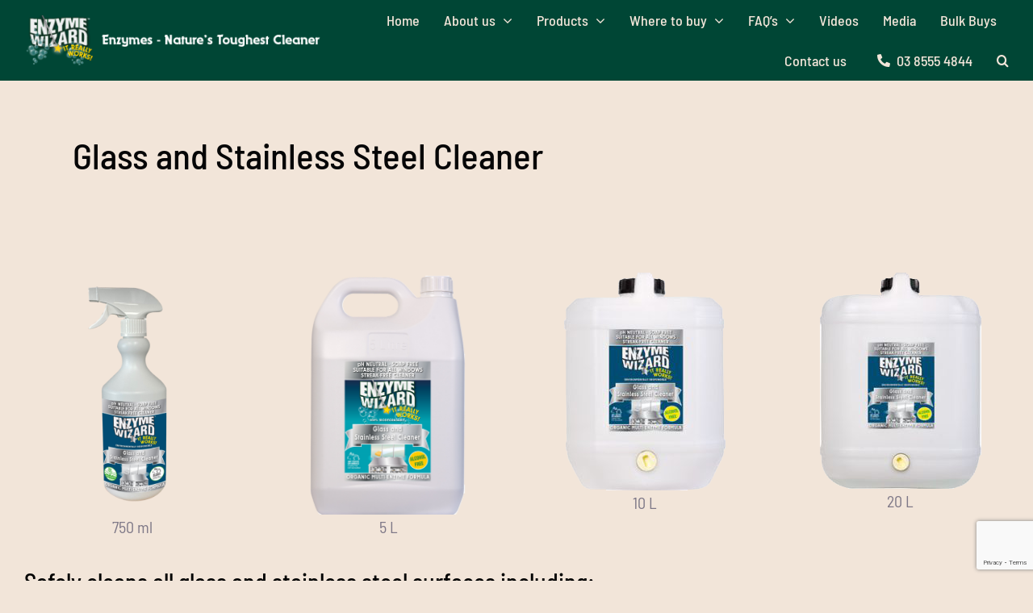

--- FILE ---
content_type: text/html; charset=UTF-8
request_url: https://enzymewizard.com.au/glass-and-stainless-steel-cleaner/
body_size: 12330
content:
<!DOCTYPE html>
<html class="avada-html-layout-wide avada-html-header-position-top" lang="en-US" prefix="og: http://ogp.me/ns# fb: http://ogp.me/ns/fb#">
<head>
	<meta http-equiv="X-UA-Compatible" content="IE=edge" />
	<meta http-equiv="Content-Type" content="text/html; charset=utf-8"/>
	<meta name="viewport" content="width=device-width, initial-scale=1" />
	<title>Glass and Stainless Steel Cleaner &#8211; EnzymeWizard</title>
<meta name='robots' content='max-image-preview:large' />
	<style>img:is([sizes="auto" i], [sizes^="auto," i]) { contain-intrinsic-size: 3000px 1500px }</style>
	<link rel="alternate" type="application/rss+xml" title="EnzymeWizard &raquo; Feed" href="https://enzymewizard.com.au/feed/" />
<link rel="alternate" type="application/rss+xml" title="EnzymeWizard &raquo; Comments Feed" href="https://enzymewizard.com.au/comments/feed/" />
					<link rel="shortcut icon" href="https://enzymewizard.com.au/wp-content/uploads/2023/01/10364D-Enzyme-WizardLogo.png" type="image/x-icon" />
		
		
		
				<link rel="alternate" type="application/rss+xml" title="EnzymeWizard &raquo; Glass and Stainless Steel Cleaner Comments Feed" href="https://enzymewizard.com.au/glass-and-stainless-steel-cleaner/feed/" />
					<meta name="description" content="750 ml  
5 L  
10 L  
20 L    
Safely cleans all glass and stainless steel surfaces including:
windows, equipment, mirrors and fixtures."/>
				
		<meta property="og:locale" content="en_US"/>
		<meta property="og:type" content="article"/>
		<meta property="og:site_name" content="EnzymeWizard"/>
		<meta property="og:title" content="  Glass and Stainless Steel Cleaner"/>
				<meta property="og:description" content="750 ml  
5 L  
10 L  
20 L    
Safely cleans all glass and stainless steel surfaces including:
windows, equipment, mirrors and fixtures."/>
				<meta property="og:url" content="https://enzymewizard.com.au/glass-and-stainless-steel-cleaner/"/>
													<meta property="article:modified_time" content="2025-02-19T05:41:40+00:00"/>
											<meta property="og:image" content="https://enzymewizard.com.au/wp-content/uploads/2018/10/Enzyme-Wizard-Glass.jpg"/>
		<meta property="og:image:width" content="300"/>
		<meta property="og:image:height" content="422"/>
		<meta property="og:image:type" content="image/jpeg"/>
				<link rel='stylesheet' id='video_popup_close_icon-css' href='https://enzymewizard.com.au/wp-content/plugins/video-popup/css/vp-close-icon/close-button-icon.css?ver=1769352584' type='text/css' media='all' />
<link rel='stylesheet' id='oba_youtubepopup_css-css' href='https://enzymewizard.com.au/wp-content/plugins/video-popup/css/YouTubePopUp.css?ver=1769352584' type='text/css' media='all' />
<link rel='stylesheet' id='fusion-dynamic-css-css' href='https://enzymewizard.com.au/wp-content/uploads/fusion-styles/19797558cc0a2ee7c356ffe6b0711f9c.min.css?ver=3.13.0' type='text/css' media='all' />
<script type="text/javascript" src="https://enzymewizard.com.au/wp-includes/js/jquery/jquery.min.js?ver=3.7.1" id="jquery-core-js"></script>
<script type="text/javascript" src="https://enzymewizard.com.au/wp-content/plugins/video-popup/js/YouTubePopUp.jquery.js?ver=1769352584" id="oba_youtubepopup_plugin-js"></script>
<script type="text/javascript" src="https://enzymewizard.com.au/wp-content/plugins/video-popup/js/YouTubePopUp.js?ver=1769352584" id="oba_youtubepopup_activate-js"></script>
<link rel="https://api.w.org/" href="https://enzymewizard.com.au/wp-json/" /><link rel="alternate" title="JSON" type="application/json" href="https://enzymewizard.com.au/wp-json/wp/v2/pages/3477" /><link rel="EditURI" type="application/rsd+xml" title="RSD" href="https://enzymewizard.com.au/xmlrpc.php?rsd" />
<meta name="generator" content="WordPress 6.8.3" />
<link rel="canonical" href="https://enzymewizard.com.au/glass-and-stainless-steel-cleaner/" />
<link rel='shortlink' href='https://enzymewizard.com.au/?p=3477' />
<link rel="alternate" title="oEmbed (JSON)" type="application/json+oembed" href="https://enzymewizard.com.au/wp-json/oembed/1.0/embed?url=https%3A%2F%2Fenzymewizard.com.au%2Fglass-and-stainless-steel-cleaner%2F" />
<link rel="alternate" title="oEmbed (XML)" type="text/xml+oembed" href="https://enzymewizard.com.au/wp-json/oembed/1.0/embed?url=https%3A%2F%2Fenzymewizard.com.au%2Fglass-and-stainless-steel-cleaner%2F&#038;format=xml" />
		<script type='text/javascript'>
			var video_popup_unprm_general_settings = {
    			'unprm_r_border': ''
			};
		</script>
	<style type="text/css" id="css-fb-visibility">@media screen and (max-width: 800px){.fusion-no-small-visibility{display:none !important;}body .sm-text-align-center{text-align:center !important;}body .sm-text-align-left{text-align:left !important;}body .sm-text-align-right{text-align:right !important;}body .sm-flex-align-center{justify-content:center !important;}body .sm-flex-align-flex-start{justify-content:flex-start !important;}body .sm-flex-align-flex-end{justify-content:flex-end !important;}body .sm-mx-auto{margin-left:auto !important;margin-right:auto !important;}body .sm-ml-auto{margin-left:auto !important;}body .sm-mr-auto{margin-right:auto !important;}body .fusion-absolute-position-small{position:absolute;top:auto;width:100%;}.awb-sticky.awb-sticky-small{ position: sticky; top: var(--awb-sticky-offset,0); }}@media screen and (min-width: 801px) and (max-width: 1024px){.fusion-no-medium-visibility{display:none !important;}body .md-text-align-center{text-align:center !important;}body .md-text-align-left{text-align:left !important;}body .md-text-align-right{text-align:right !important;}body .md-flex-align-center{justify-content:center !important;}body .md-flex-align-flex-start{justify-content:flex-start !important;}body .md-flex-align-flex-end{justify-content:flex-end !important;}body .md-mx-auto{margin-left:auto !important;margin-right:auto !important;}body .md-ml-auto{margin-left:auto !important;}body .md-mr-auto{margin-right:auto !important;}body .fusion-absolute-position-medium{position:absolute;top:auto;width:100%;}.awb-sticky.awb-sticky-medium{ position: sticky; top: var(--awb-sticky-offset,0); }}@media screen and (min-width: 1025px){.fusion-no-large-visibility{display:none !important;}body .lg-text-align-center{text-align:center !important;}body .lg-text-align-left{text-align:left !important;}body .lg-text-align-right{text-align:right !important;}body .lg-flex-align-center{justify-content:center !important;}body .lg-flex-align-flex-start{justify-content:flex-start !important;}body .lg-flex-align-flex-end{justify-content:flex-end !important;}body .lg-mx-auto{margin-left:auto !important;margin-right:auto !important;}body .lg-ml-auto{margin-left:auto !important;}body .lg-mr-auto{margin-right:auto !important;}body .fusion-absolute-position-large{position:absolute;top:auto;width:100%;}.awb-sticky.awb-sticky-large{ position: sticky; top: var(--awb-sticky-offset,0); }}</style>		<script type="text/javascript">
			var doc = document.documentElement;
			doc.setAttribute( 'data-useragent', navigator.userAgent );
		</script>
		<!-- Google Tag Manager -->
<script>(function(w,d,s,l,i){w[l]=w[l]||[];w[l].push({'gtm.start':
new Date().getTime(),event:'gtm.js'});var f=d.getElementsByTagName(s)[0],
j=d.createElement(s),dl=l!='dataLayer'?'&l='+l:'';j.async=true;j.src=
'https://www.googletagmanager.com/gtm.js?id='+i+dl;f.parentNode.insertBefore(j,f);
})(window,document,'script','dataLayer','GTM-54KJ64D');</script>
<!-- End Google Tag Manager -->
	</head>

<body class="wp-singular page-template-default page page-id-3477 wp-theme-Avada fusion-image-hovers fusion-pagination-sizing fusion-button_type-flat fusion-button_span-no fusion-button_gradient-linear avada-image-rollover-circle-no avada-image-rollover-yes avada-image-rollover-direction-fade fusion-body ltr no-tablet-sticky-header no-mobile-sticky-header no-mobile-slidingbar no-mobile-totop fusion-disable-outline fusion-sub-menu-slide mobile-logo-pos-left layout-wide-mode avada-has-boxed-modal-shadow- layout-scroll-offset-full avada-has-zero-margin-offset-top fusion-top-header menu-text-align-center mobile-menu-design-modern fusion-show-pagination-text fusion-header-layout-v1 avada-responsive avada-footer-fx-none avada-menu-highlight-style-textcolor fusion-search-form-classic fusion-main-menu-search-dropdown fusion-avatar-circle avada-sticky-shrinkage avada-dropdown-styles avada-blog-layout-large avada-blog-archive-layout-grid avada-header-shadow-no avada-menu-icon-position-left avada-has-megamenu-shadow avada-has-main-nav-search-icon avada-has-breadcrumb-mobile-hidden avada-has-titlebar-hide avada-has-transparent-timeline_color avada-has-pagination-width_height avada-flyout-menu-direction-fade avada-ec-views-v1" data-awb-post-id="3477">
		<a class="skip-link screen-reader-text" href="#content">Skip to content</a>

	<div id="boxed-wrapper">
		
		<div id="wrapper" class="fusion-wrapper">
			<div id="home" style="position:relative;top:-1px;"></div>
												<div class="fusion-tb-header"><div class="fusion-fullwidth fullwidth-box fusion-builder-row-1 fusion-flex-container has-pattern-background has-mask-background nonhundred-percent-fullwidth non-hundred-percent-height-scrolling fusion-custom-z-index" style="--awb-border-radius-top-left:0px;--awb-border-radius-top-right:0px;--awb-border-radius-bottom-right:0px;--awb-border-radius-bottom-left:0px;--awb-z-index:152;--awb-padding-top:0px;--awb-padding-right:30px;--awb-padding-bottom:0px;--awb-padding-left:30px;--awb-padding-top-medium:20px;--awb-padding-bottom-medium:20px;--awb-padding-top-small:20px;--awb-padding-bottom-small:20px;--awb-background-color:#004635;--awb-flex-wrap:wrap;" ><div class="fusion-builder-row fusion-row fusion-flex-align-items-stretch fusion-flex-content-wrap" style="max-width:1378px;margin-left: calc(-4% / 2 );margin-right: calc(-4% / 2 );"><div class="fusion-layout-column fusion_builder_column fusion-builder-column-0 fusion_builder_column_1_3 1_3 fusion-flex-column" style="--awb-bg-size:cover;--awb-width-large:33.333333333333%;--awb-margin-top-large:0px;--awb-spacing-right-large:5.76%;--awb-margin-bottom-large:0px;--awb-spacing-left-large:5.76%;--awb-width-medium:75%;--awb-order-medium:0;--awb-spacing-right-medium:2.56%;--awb-spacing-left-medium:2.56%;--awb-width-small:66.666666666667%;--awb-order-small:0;--awb-spacing-right-small:2.88%;--awb-spacing-left-small:2.88%;"><div class="fusion-column-wrapper fusion-column-has-shadow fusion-flex-justify-content-center fusion-content-layout-column"><div class="fusion-image-element " style="--awb-caption-title-font-family:var(--h2_typography-font-family);--awb-caption-title-font-weight:var(--h2_typography-font-weight);--awb-caption-title-font-style:var(--h2_typography-font-style);--awb-caption-title-size:var(--h2_typography-font-size);--awb-caption-title-transform:var(--h2_typography-text-transform);--awb-caption-title-line-height:var(--h2_typography-line-height);--awb-caption-title-letter-spacing:var(--h2_typography-letter-spacing);"><span class=" fusion-imageframe imageframe-none imageframe-1 hover-type-none"><a class="fusion-no-lightbox" href="https://enzymewizard.com.au/" target="_self" aria-label="header-logo"><img fetchpriority="high" decoding="async" width="1024" height="171" src="https://enzymewizard.com.au/wp-content/uploads/2023/01/header-logo-1024x171.png" alt class="img-responsive wp-image-3045 disable-lazyload" srcset="https://enzymewizard.com.au/wp-content/uploads/2023/01/header-logo-200x33.png 200w, https://enzymewizard.com.au/wp-content/uploads/2023/01/header-logo-400x67.png 400w, https://enzymewizard.com.au/wp-content/uploads/2023/01/header-logo-600x100.png 600w, https://enzymewizard.com.au/wp-content/uploads/2023/01/header-logo-800x133.png 800w, https://enzymewizard.com.au/wp-content/uploads/2023/01/header-logo.png 1200w" sizes="(max-width: 1024px) 100vw, (max-width: 800px) 100vw, 400px" /></a></span></div></div></div><div class="fusion-layout-column fusion_builder_column fusion-builder-column-1 fusion_builder_column_2_3 2_3 fusion-flex-column" style="--awb-bg-size:cover;--awb-width-large:66.666666666667%;--awb-margin-top-large:0px;--awb-spacing-right-large:2.88%;--awb-margin-bottom-large:0px;--awb-spacing-left-large:2.88%;--awb-width-medium:25%;--awb-order-medium:0;--awb-spacing-right-medium:7.68%;--awb-spacing-left-medium:7.68%;--awb-width-small:33.333333333333%;--awb-order-small:0;--awb-spacing-right-small:5.76%;--awb-spacing-left-small:5.76%;"><div class="fusion-column-wrapper fusion-column-has-shadow fusion-flex-justify-content-center fusion-content-layout-column"><nav class="awb-menu awb-menu_row awb-menu_em-hover mobile-mode-collapse-to-button awb-menu_icons-left awb-menu_dc-yes mobile-trigger-fullwidth-off awb-menu_mobile-toggle awb-menu_indent-left mobile-size-full-absolute loading mega-menu-loading awb-menu_desktop awb-menu_dropdown awb-menu_expand-right awb-menu_transition-opacity" style="--awb-font-size:18px;--awb-transition-time:500;--awb-text-transform:none;--awb-min-height:100px;--awb-gap:30px;--awb-justify-content:flex-end;--awb-color:var(--awb-color1);--awb-active-color:var(--awb-color1);--awb-submenu-color:var(--awb-color1);--awb-submenu-bg:var(--awb-color8);--awb-submenu-sep-color:rgba(0,0,0,0);--awb-submenu-border-radius-top-left:0px;--awb-submenu-border-radius-top-right:0px;--awb-submenu-border-radius-bottom-right:6px;--awb-submenu-border-radius-bottom-left:6px;--awb-submenu-active-bg:var(--awb-custom_color_3);--awb-submenu-active-color:var(--awb-color1);--awb-submenu-font-size:18px;--awb-submenu-text-transform:none;--awb-icons-color:var(--awb-color1);--awb-icons-hover-color:var(--awb-color1);--awb-main-justify-content:flex-start;--awb-mobile-nav-button-align-hor:flex-end;--awb-mobile-bg:hsla(var(--awb-color7-h),var(--awb-color7-s),calc( var(--awb-color7-l) - 6% ),var(--awb-color7-a));--awb-mobile-color:var(--awb-color1);--awb-mobile-nav-items-height:55;--awb-mobile-active-bg:var(--awb-color5);--awb-mobile-active-color:var(--awb-color1);--awb-mobile-trigger-font-size:25px;--awb-mobile-trigger-color:var(--awb-color8);--awb-mobile-nav-trigger-bottom-margin:20px;--awb-mobile-sep-color:hsla(var(--awb-color1-h),var(--awb-color1-s),var(--awb-color1-l),calc( var(--awb-color1-a) - 92% ));--awb-mobile-justify:flex-start;--awb-mobile-caret-left:auto;--awb-mobile-caret-right:0;--awb-box-shadow:0px 3px 10px 0px hsla(var(--awb-color7-h),var(--awb-color7-s),calc( var(--awb-color7-l) - 20% ),calc( var(--awb-color7-a) - 97% ));;--awb-fusion-font-family-typography:inherit;--awb-fusion-font-style-typography:normal;--awb-fusion-font-weight-typography:500;--awb-fusion-font-family-submenu-typography:inherit;--awb-fusion-font-style-submenu-typography:normal;--awb-fusion-font-weight-submenu-typography:400;--awb-fusion-font-family-mobile-typography:inherit;--awb-fusion-font-style-mobile-typography:normal;--awb-fusion-font-weight-mobile-typography:400;" aria-label="Menu" data-breakpoint="1024" data-count="0" data-transition-type="fade" data-transition-time="500" data-expand="right"><div class="awb-menu__search-overlay">		<form role="search" class="searchform fusion-search-form  fusion-search-form-classic" method="get" action="https://enzymewizard.com.au/">
			<div class="fusion-search-form-content">

				
				<div class="fusion-search-field search-field">
					<label><span class="screen-reader-text">Search for:</span>
													<input type="search" value="" name="s" class="s" placeholder="Search..." required aria-required="true" aria-label="Search..."/>
											</label>
				</div>
				<div class="fusion-search-button search-button">
					<input type="submit" class="fusion-search-submit searchsubmit" aria-label="Search" value="&#xf002;" />
									</div>

				
			</div>


			
		</form>
		<div class="fusion-search-spacer"></div><a href="#" role="button" aria-label="Close Search" class="fusion-close-search"></a></div><button type="button" class="awb-menu__m-toggle awb-menu__m-toggle_no-text" aria-expanded="false" aria-controls="menu-main-menu"><span class="awb-menu__m-toggle-inner"><span class="collapsed-nav-text"><span class="screen-reader-text">Toggle Navigation</span></span><span class="awb-menu__m-collapse-icon awb-menu__m-collapse-icon_no-text"><span class="awb-menu__m-collapse-icon-open awb-menu__m-collapse-icon-open_no-text fitness-menu"></span><span class="awb-menu__m-collapse-icon-close awb-menu__m-collapse-icon-close_no-text fitness-close"></span></span></span></button><ul id="menu-fitness-main-menu" class="fusion-menu awb-menu__main-ul awb-menu__main-ul_row"><li  id="menu-item-21"  class="menu-item menu-item-type-custom menu-item-object-custom menu-item-home menu-item-21 awb-menu__li awb-menu__main-li awb-menu__main-li_regular"  data-item-id="21"><span class="awb-menu__main-background-default awb-menu__main-background-default_fade"></span><span class="awb-menu__main-background-active awb-menu__main-background-active_fade"></span><a  href="https://enzymewizard.com.au" class="awb-menu__main-a awb-menu__main-a_regular"><span class="menu-text">Home</span></a></li><li  id="menu-item-3597"  class="menu-item menu-item-type-post_type menu-item-object-page menu-item-has-children menu-item-3597 awb-menu__li awb-menu__main-li awb-menu__main-li_regular"  data-item-id="3597"><span class="awb-menu__main-background-default awb-menu__main-background-default_fade"></span><span class="awb-menu__main-background-active awb-menu__main-background-active_fade"></span><a  href="https://enzymewizard.com.au/about-us/" class="awb-menu__main-a awb-menu__main-a_regular"><span class="menu-text">About us</span><span class="awb-menu__open-nav-submenu-hover"></span></a><button type="button" aria-label="Open submenu of About us" aria-expanded="false" class="awb-menu__open-nav-submenu_mobile awb-menu__open-nav-submenu_main"></button><ul class="awb-menu__sub-ul awb-menu__sub-ul_main"><li  id="menu-item-3598"  class="menu-item menu-item-type-post_type menu-item-object-page menu-item-3598 awb-menu__li awb-menu__sub-li" ><a  href="https://enzymewizard.com.au/about-us/" class="awb-menu__sub-a"><span>About us</span></a></li><li  id="menu-item-3511"  class="menu-item menu-item-type-post_type menu-item-object-page menu-item-3511 awb-menu__li awb-menu__sub-li" ><a  href="https://enzymewizard.com.au/how-enzymes-work-scientifically/" class="awb-menu__sub-a"><span>How Enzymes Work</span></a></li><li  id="menu-item-3633"  class="menu-item menu-item-type-post_type menu-item-object-page menu-item-3633 awb-menu__li awb-menu__sub-li" ><a  href="https://enzymewizard.com.au/training-videos/" class="awb-menu__sub-a"><span>Training Videos</span></a></li><li  id="menu-item-4307"  class="menu-item menu-item-type-post_type menu-item-object-page menu-item-4307 awb-menu__li awb-menu__sub-li" ><a  href="https://enzymewizard.com.au/sustainable-and-verified-cleaning-products/" class="awb-menu__sub-a"><span>Sustainable and Verified Cleaning Products</span></a></li><li  id="menu-item-4459"  class="menu-item menu-item-type-post_type menu-item-object-page menu-item-4459 awb-menu__li awb-menu__sub-li" ><a  href="https://enzymewizard.com.au/testimonials/" class="awb-menu__sub-a"><span>Testimonials</span></a></li></ul></li><li  id="menu-item-3567"  class="menu-item menu-item-type-post_type menu-item-object-page current-menu-ancestor current-menu-parent current_page_parent current_page_ancestor menu-item-has-children menu-item-3567 awb-menu__li awb-menu__main-li awb-menu__main-li_regular"  data-item-id="3567"><span class="awb-menu__main-background-default awb-menu__main-background-default_fade"></span><span class="awb-menu__main-background-active awb-menu__main-background-active_fade"></span><a  href="https://enzymewizard.com.au/products/" class="awb-menu__main-a awb-menu__main-a_regular"><span class="menu-text">Products</span><span class="awb-menu__open-nav-submenu-hover"></span></a><button type="button" aria-label="Open submenu of Products" aria-expanded="false" class="awb-menu__open-nav-submenu_mobile awb-menu__open-nav-submenu_main"></button><ul class="awb-menu__sub-ul awb-menu__sub-ul_main"><li  id="menu-item-5826"  class="menu-item menu-item-type-custom menu-item-object-custom menu-item-5826 awb-menu__li awb-menu__sub-li" ><a  href="https://enzymemagiclean.com.au/" class="awb-menu__sub-a"><span>Enzyme Magic</span></a></li><li  id="menu-item-3539"  class="menu-item menu-item-type-post_type menu-item-object-page menu-item-3539 awb-menu__li awb-menu__sub-li" ><a  href="https://enzymewizard.com.au/all-purpose-surface-spray/" class="awb-menu__sub-a"><span>All-Purpose Surface Spray</span></a></li><li  id="menu-item-3537"  class="menu-item menu-item-type-post_type menu-item-object-page menu-item-3537 awb-menu__li awb-menu__sub-li" ><a  href="https://enzymewizard.com.au/carpet-and-upholstery-cleaner/" class="awb-menu__sub-a"><span>Carpet and Upholstery Cleaner</span></a></li><li  id="menu-item-3536"  class="menu-item menu-item-type-post_type menu-item-object-page menu-item-3536 awb-menu__li awb-menu__sub-li" ><a  href="https://enzymewizard.com.au/carpet-shampoo/" class="awb-menu__sub-a"><span>Carpet Shampoo</span></a></li><li  id="menu-item-3551"  class="menu-item menu-item-type-post_type menu-item-object-page menu-item-3551 awb-menu__li awb-menu__sub-li" ><a  href="https://enzymewizard.com.au/descaler/" class="awb-menu__sub-a"><span>Descaler</span></a></li><li  id="menu-item-3554"  class="menu-item menu-item-type-post_type menu-item-object-page menu-item-3554 awb-menu__li awb-menu__sub-li" ><a  href="https://enzymewizard.com.au/drain-odour-eliminator-maintainer/" class="awb-menu__sub-a"><span>Drain Odour Eliminator &#038; Maintainer</span></a></li><li  id="menu-item-3552"  class="menu-item menu-item-type-post_type menu-item-object-page current-menu-item page_item page-item-3477 current_page_item menu-item-3552 awb-menu__li awb-menu__sub-li" ><a  href="https://enzymewizard.com.au/glass-and-stainless-steel-cleaner/" class="awb-menu__sub-a" aria-current="page"><span>Glass and Stainless Steel Cleaner</span></a></li><li  id="menu-item-3548"  class="menu-item menu-item-type-post_type menu-item-object-page menu-item-3548 awb-menu__li awb-menu__sub-li" ><a  href="https://enzymewizard.com.au/grease-waste-digester/" class="awb-menu__sub-a"><span>Grease &#038; Waste Digester</span></a></li><li  id="menu-item-5716"  class="menu-item menu-item-type-post_type menu-item-object-page menu-item-5716 awb-menu__li awb-menu__sub-li" ><a  href="https://enzymewizard.com.au/hand-sanitiser/" class="awb-menu__sub-a"><span>Hand Sanitiser</span></a></li><li  id="menu-item-3535"  class="menu-item menu-item-type-post_type menu-item-object-page menu-item-3535 awb-menu__li awb-menu__sub-li" ><a  href="https://enzymewizard.com.au/heavy-duty-floor-surface-cleaner/" class="awb-menu__sub-a"><span>Heavy Duty Floor/Surface Cleaner</span></a></li><li  id="menu-item-3534"  class="menu-item menu-item-type-post_type menu-item-object-page menu-item-3534 awb-menu__li awb-menu__sub-li" ><a  href="https://enzymewizard.com.au/multi-purpose-kitchen-bathroom-spray-and-wipe/" class="awb-menu__sub-a"><span>Multi-Purpose Bathroom / Kitchen Spray and Wipe</span></a></li><li  id="menu-item-3538"  class="menu-item menu-item-type-post_type menu-item-object-page menu-item-3538 awb-menu__li awb-menu__sub-li" ><a  href="https://enzymewizard.com.au/no-rinse-floor-cleaner/" class="awb-menu__sub-a"><span>No Rinse Floor Cleaner</span></a></li><li  id="menu-item-3550"  class="menu-item menu-item-type-post_type menu-item-object-page menu-item-3550 awb-menu__li awb-menu__sub-li" ><a  href="https://enzymewizard.com.au/oven-cooktop-cleaner/" class="awb-menu__sub-a"><span>Oven &#038; Cooktop Cleaner</span></a></li><li  id="menu-item-3514"  class="menu-item menu-item-type-post_type menu-item-object-page menu-item-3514 awb-menu__li awb-menu__sub-li" ><a  href="https://enzymewizard.com.au/bathroom-toilet-cleaner/" class="awb-menu__sub-a"><span>Toilet / Bathroom Cleaner</span></a></li><li  id="menu-item-5749"  class="menu-item menu-item-type-post_type menu-item-object-page menu-item-5749 awb-menu__li awb-menu__sub-li" ><a  href="https://enzymewizard.com.au/screen-cleaner/" class="awb-menu__sub-a"><span>Screen Cleaner</span></a></li><li  id="menu-item-5740"  class="menu-item menu-item-type-post_type menu-item-object-page menu-item-5740 awb-menu__li awb-menu__sub-li" ><a  href="https://enzymewizard.com.au/shower-glass-tile-grout/" class="awb-menu__sub-a"><span>Shower – Glass Tile Grout</span></a></li><li  id="menu-item-3553"  class="menu-item menu-item-type-post_type menu-item-object-page menu-item-3553 awb-menu__li awb-menu__sub-li" ><a  href="https://enzymewizard.com.au/surface-sanitiser/" class="awb-menu__sub-a"><span>Surface Sanitiser</span></a></li><li  id="menu-item-3513"  class="menu-item menu-item-type-post_type menu-item-object-page menu-item-3513 awb-menu__li awb-menu__sub-li" ><a  href="https://enzymewizard.com.au/urinal-cleaner-and-deodoriser/" class="awb-menu__sub-a"><span>Urinal Cleaner and Deodoriser</span></a></li><li  id="menu-item-3533"  class="menu-item menu-item-type-post_type menu-item-object-page menu-item-3533 awb-menu__li awb-menu__sub-li" ><a  href="https://enzymewizard.com.au/urine-stain-odour-remover/" class="awb-menu__sub-a"><span>Urine Stain &#038; Odour Remover</span></a></li><li  id="menu-item-3549"  class="menu-item menu-item-type-post_type menu-item-object-page menu-item-3549 awb-menu__li awb-menu__sub-li" ><a  href="https://enzymewizard.com.au/wheelie-bin-cleaner-and-deodoriser/" class="awb-menu__sub-a"><span>Wheelie Bin Cleaner and Deodoriser</span></a></li></ul></li><li  id="menu-item-3179"  class="menu-item menu-item-type-post_type menu-item-object-page menu-item-has-children menu-item-3179 awb-menu__li awb-menu__main-li awb-menu__main-li_regular"  data-item-id="3179"><span class="awb-menu__main-background-default awb-menu__main-background-default_fade"></span><span class="awb-menu__main-background-active awb-menu__main-background-active_fade"></span><a  href="https://enzymewizard.com.au/stockists/" class="awb-menu__main-a awb-menu__main-a_regular"><span class="menu-text">Where to buy</span><span class="awb-menu__open-nav-submenu-hover"></span></a><button type="button" aria-label="Open submenu of Where to buy" aria-expanded="false" class="awb-menu__open-nav-submenu_mobile awb-menu__open-nav-submenu_main"></button><ul class="awb-menu__sub-ul awb-menu__sub-ul_main"><li  id="menu-item-4543"  class="menu-item menu-item-type-post_type menu-item-object-page menu-item-4543 awb-menu__li awb-menu__sub-li" ><a  href="https://enzymewizard.com.au/buy-online/" class="awb-menu__sub-a"><span>Online</span></a></li><li  id="menu-item-3608"  class="menu-item menu-item-type-post_type menu-item-object-page menu-item-3608 awb-menu__li awb-menu__sub-li" ><a  href="https://enzymewizard.com.au/act/" class="awb-menu__sub-a"><span>ACT</span></a></li><li  id="menu-item-3600"  class="menu-item menu-item-type-post_type menu-item-object-page menu-item-3600 awb-menu__li awb-menu__sub-li" ><a  href="https://enzymewizard.com.au/new-south-wales/" class="awb-menu__sub-a"><span>New South Wales</span></a></li><li  id="menu-item-3604"  class="menu-item menu-item-type-post_type menu-item-object-page menu-item-3604 awb-menu__li awb-menu__sub-li" ><a  href="https://enzymewizard.com.au/northern-territory/" class="awb-menu__sub-a"><span>Northern Territory</span></a></li><li  id="menu-item-3606"  class="menu-item menu-item-type-post_type menu-item-object-page menu-item-3606 awb-menu__li awb-menu__sub-li" ><a  href="https://enzymewizard.com.au/queensland/" class="awb-menu__sub-a"><span>Queensland</span></a></li><li  id="menu-item-3603"  class="menu-item menu-item-type-post_type menu-item-object-page menu-item-3603 awb-menu__li awb-menu__sub-li" ><a  href="https://enzymewizard.com.au/south-australia/" class="awb-menu__sub-a"><span>South Australia</span></a></li><li  id="menu-item-3605"  class="menu-item menu-item-type-post_type menu-item-object-page menu-item-3605 awb-menu__li awb-menu__sub-li" ><a  href="https://enzymewizard.com.au/tasmania/" class="awb-menu__sub-a"><span>Tasmania</span></a></li><li  id="menu-item-3601"  class="menu-item menu-item-type-post_type menu-item-object-page menu-item-3601 awb-menu__li awb-menu__sub-li" ><a  href="https://enzymewizard.com.au/victoria/" class="awb-menu__sub-a"><span>Victoria</span></a></li><li  id="menu-item-3602"  class="menu-item menu-item-type-post_type menu-item-object-page menu-item-3602 awb-menu__li awb-menu__sub-li" ><a  href="https://enzymewizard.com.au/western-australia/" class="awb-menu__sub-a"><span>Western Australia</span></a></li><li  id="menu-item-3607"  class="menu-item menu-item-type-post_type menu-item-object-page menu-item-3607 awb-menu__li awb-menu__sub-li" ><a  href="https://enzymewizard.com.au/new-zealand/" class="awb-menu__sub-a"><span>New Zealand</span></a></li><li  id="menu-item-4772"  class="menu-item menu-item-type-post_type menu-item-object-page menu-item-4772 awb-menu__li awb-menu__sub-li" ><a  href="https://enzymewizard.com.au/singapore/" class="awb-menu__sub-a"><span>Singapore</span></a></li></ul></li><li  id="menu-item-4454"  class="menu-item menu-item-type-post_type menu-item-object-page menu-item-has-children menu-item-4454 awb-menu__li awb-menu__main-li awb-menu__main-li_regular"  data-item-id="4454"><span class="awb-menu__main-background-default awb-menu__main-background-default_fade"></span><span class="awb-menu__main-background-active awb-menu__main-background-active_fade"></span><a  href="https://enzymewizard.com.au/faqs/" class="awb-menu__main-a awb-menu__main-a_regular"><span class="menu-text">FAQ’s</span><span class="awb-menu__open-nav-submenu-hover"></span></a><button type="button" aria-label="Open submenu of FAQ’s" aria-expanded="false" class="awb-menu__open-nav-submenu_mobile awb-menu__open-nav-submenu_main"></button><ul class="awb-menu__sub-ul awb-menu__sub-ul_main"><li  id="menu-item-5031"  class="menu-item menu-item-type-post_type menu-item-object-page menu-item-5031 awb-menu__li awb-menu__sub-li" ><a  href="https://enzymewizard.com.au/product-information-sheets/" class="awb-menu__sub-a"><span>Product Information Sheets</span></a></li><li  id="menu-item-5073"  class="menu-item menu-item-type-post_type menu-item-object-page menu-item-5073 awb-menu__li awb-menu__sub-li" ><a  href="https://enzymewizard.com.au/safety-data-sheets/" class="awb-menu__sub-a"><span>Safety Data Sheets</span></a></li></ul></li><li  id="menu-item-4664"  class="menu-item menu-item-type-post_type menu-item-object-page menu-item-4664 awb-menu__li awb-menu__main-li awb-menu__main-li_regular"  data-item-id="4664"><span class="awb-menu__main-background-default awb-menu__main-background-default_fade"></span><span class="awb-menu__main-background-active awb-menu__main-background-active_fade"></span><a  href="https://enzymewizard.com.au/videos/" class="awb-menu__main-a awb-menu__main-a_regular"><span class="menu-text">Videos</span></a></li><li  id="menu-item-27"  class="menu-item menu-item-type-post_type menu-item-object-page menu-item-27 awb-menu__li awb-menu__main-li awb-menu__main-li_regular"  data-item-id="27"><span class="awb-menu__main-background-default awb-menu__main-background-default_fade"></span><span class="awb-menu__main-background-active awb-menu__main-background-active_fade"></span><a  href="https://enzymewizard.com.au/media/" class="awb-menu__main-a awb-menu__main-a_regular"><span class="menu-text">Media</span></a></li><li  id="menu-item-5040"  class="menu-item menu-item-type-post_type menu-item-object-page menu-item-5040 awb-menu__li awb-menu__main-li awb-menu__main-li_regular"  data-item-id="5040"><span class="awb-menu__main-background-default awb-menu__main-background-default_fade"></span><span class="awb-menu__main-background-active awb-menu__main-background-active_fade"></span><a  href="https://enzymewizard.com.au/bulk-buys/" class="awb-menu__main-a awb-menu__main-a_regular"><span class="menu-text">Bulk Buys</span></a></li><li  id="menu-item-3178"  class="menu-item menu-item-type-post_type menu-item-object-page menu-item-3178 awb-menu__li awb-menu__main-li awb-menu__main-li_regular"  data-item-id="3178"><span class="awb-menu__main-background-default awb-menu__main-background-default_fade"></span><span class="awb-menu__main-background-active awb-menu__main-background-active_fade"></span><a  href="https://enzymewizard.com.au/contact-us-2/" class="awb-menu__main-a awb-menu__main-a_regular"><span class="menu-text">Contact us</span></a></li><li  id="menu-item-5420"  class="menu-item menu-item-type-custom menu-item-object-custom menu-item-5420 awb-menu__li awb-menu__main-li awb-menu__main-li_regular"  data-item-id="5420"><span class="awb-menu__main-background-default awb-menu__main-background-default_fade"></span><span class="awb-menu__main-background-active awb-menu__main-background-active_fade"></span><a  title="03 8555 4844" href="tel:0385554844" class="awb-menu__main-a awb-menu__main-a_regular fusion-flex-link"><span class="awb-menu__i awb-menu__i_main fusion-megamenu-icon"><i class="glyphicon fa-phone-alt fas" aria-hidden="true"></i></span><span class="menu-text">03 8555 4844</span></a></li><li  id="menu-item-2963"  class="menu-item menu-item-type-custom menu-item-object-custom custom-menu-search awb-menu__li_search-overlay menu-item-2963 awb-menu__li awb-menu__main-li awb-menu__main-li_regular"  data-item-id="2963"><span class="awb-menu__main-background-default awb-menu__main-background-default_fade"></span><span class="awb-menu__main-background-active awb-menu__main-background-active_fade"></span><a class="awb-menu__main-a awb-menu__main-a_regular fusion-main-menu-icon awb-menu__overlay-search-trigger trigger-overlay awb-menu__main-a_icon-only" href="#" aria-label="Search" data-title="Search" title="Search" role="button" aria-expanded="false"></a><div class="awb-menu__search-inline awb-menu__search-inline_no-desktop">		<form role="search" class="searchform fusion-search-form  fusion-search-form-classic" method="get" action="https://enzymewizard.com.au/">
			<div class="fusion-search-form-content">

				
				<div class="fusion-search-field search-field">
					<label><span class="screen-reader-text">Search for:</span>
													<input type="search" value="" name="s" class="s" placeholder="Search..." required aria-required="true" aria-label="Search..."/>
											</label>
				</div>
				<div class="fusion-search-button search-button">
					<input type="submit" class="fusion-search-submit searchsubmit" aria-label="Search" value="&#xf002;" />
									</div>

				
			</div>


			
		</form>
		<div class="fusion-search-spacer"></div><a href="#" role="button" aria-label="Close Search" class="fusion-close-search"></a></div></li></ul></nav></div></div></div></div>
</div>		<div id="sliders-container" class="fusion-slider-visibility">
					</div>
											
			<section class="fusion-page-title-bar fusion-tb-page-title-bar"><div class="fusion-fullwidth fullwidth-box fusion-builder-row-2 fusion-flex-container has-pattern-background has-mask-background nonhundred-percent-fullwidth non-hundred-percent-height-scrolling" style="--awb-border-radius-top-left:0px;--awb-border-radius-top-right:0px;--awb-border-radius-bottom-right:0px;--awb-border-radius-bottom-left:0px;--awb-flex-wrap:wrap;" ><div class="fusion-builder-row fusion-row fusion-flex-align-items-flex-start fusion-flex-content-wrap" style="max-width:1378px;margin-left: calc(-4% / 2 );margin-right: calc(-4% / 2 );"><div class="fusion-layout-column fusion_builder_column fusion-builder-column-2 fusion_builder_column_1_1 1_1 fusion-flex-column" style="--awb-bg-size:cover;--awb-width-large:100%;--awb-margin-top-large:-25px;--awb-spacing-right-large:1.92%;--awb-margin-bottom-large:-25px;--awb-spacing-left-large:1.92%;--awb-width-medium:100%;--awb-order-medium:0;--awb-spacing-right-medium:1.92%;--awb-spacing-left-medium:1.92%;--awb-width-small:100%;--awb-order-small:0;--awb-spacing-right-small:1.92%;--awb-spacing-left-small:1.92%;" data-scroll-devices="small-visibility,medium-visibility,large-visibility"><div class="fusion-column-wrapper fusion-column-has-shadow fusion-flex-justify-content-flex-start fusion-content-layout-column"><div class="fusion-title title fusion-title-1 fusion-sep-none fusion-title-text fusion-title-size-one" style="--awb-text-color:var(--awb-color8);--awb-margin-bottom:0px;--awb-font-size:45px;"><h1 class="fusion-title-heading title-heading-left fusion-responsive-typography-calculated" style="margin:0;font-size:1em;--fontSize:45;line-height:var(--awb-typography1-line-height);">Glass and Stainless Steel Cleaner</h1></div></div></div></div></div>
</section>
						<main id="main" class="clearfix ">
				<div class="fusion-row" style="">
<section id="content" style="width: 100%;">
					<div id="post-3477" class="post-3477 page type-page status-publish has-post-thumbnail hentry">
			<span class="entry-title rich-snippet-hidden">Glass and Stainless Steel Cleaner</span><span class="vcard rich-snippet-hidden"><span class="fn"><a href="https://enzymewizard.com.au/author/zeoz/" title="Posts by Zeoz" rel="author">Zeoz</a></span></span><span class="updated rich-snippet-hidden">2025-02-19T05:41:40+00:00</span>
			
			<div class="post-content">
				<div class="fusion-fullwidth fullwidth-box fusion-builder-row-3 fusion-flex-container has-pattern-background has-mask-background nonhundred-percent-fullwidth non-hundred-percent-height-scrolling" style="--awb-border-radius-top-left:0px;--awb-border-radius-top-right:0px;--awb-border-radius-bottom-right:0px;--awb-border-radius-bottom-left:0px;--awb-flex-wrap:wrap;" ><div class="fusion-builder-row fusion-row fusion-flex-align-items-flex-start fusion-flex-content-wrap" style="max-width:1378px;margin-left: calc(-4% / 2 );margin-right: calc(-4% / 2 );"><div class="fusion-layout-column fusion_builder_column fusion-builder-column-3 fusion_builder_column_1_4 1_4 fusion-flex-column" style="--awb-bg-size:cover;--awb-width-large:25%;--awb-margin-top-large:0px;--awb-spacing-right-large:7.68%;--awb-margin-bottom-large:0px;--awb-spacing-left-large:7.68%;--awb-width-medium:100%;--awb-order-medium:0;--awb-spacing-right-medium:1.92%;--awb-spacing-left-medium:1.92%;--awb-width-small:100%;--awb-order-small:0;--awb-spacing-right-small:1.92%;--awb-spacing-left-small:1.92%;"><div class="fusion-column-wrapper fusion-column-has-shadow fusion-flex-justify-content-flex-start fusion-content-layout-column"><div class="fusion-image-element " style="text-align:center;--awb-caption-title-font-family:var(--h2_typography-font-family);--awb-caption-title-font-weight:var(--h2_typography-font-weight);--awb-caption-title-font-style:var(--h2_typography-font-style);--awb-caption-title-size:var(--h2_typography-font-size);--awb-caption-title-transform:var(--h2_typography-text-transform);--awb-caption-title-line-height:var(--h2_typography-line-height);--awb-caption-title-letter-spacing:var(--h2_typography-letter-spacing);"><span class=" fusion-imageframe imageframe-none imageframe-2 hover-type-none"><img decoding="async" width="158" height="300" title="Enzyme-Wizard-Glass-and-stainless-steel-cleaner" src="https://enzymewizard.com.au/wp-content/uploads/2023/11/Enzyme-Wizard-Glass-and-stainless-steel-cleaner-158x300.png" alt class="img-responsive wp-image-4989" srcset="https://enzymewizard.com.au/wp-content/uploads/2023/11/Enzyme-Wizard-Glass-and-stainless-steel-cleaner-200x380.png 200w, https://enzymewizard.com.au/wp-content/uploads/2023/11/Enzyme-Wizard-Glass-and-stainless-steel-cleaner-400x760.png 400w, https://enzymewizard.com.au/wp-content/uploads/2023/11/Enzyme-Wizard-Glass-and-stainless-steel-cleaner-600x1140.png 600w, https://enzymewizard.com.au/wp-content/uploads/2023/11/Enzyme-Wizard-Glass-and-stainless-steel-cleaner-800x1520.png 800w, https://enzymewizard.com.au/wp-content/uploads/2023/11/Enzyme-Wizard-Glass-and-stainless-steel-cleaner.png 1000w" sizes="(max-width: 1024px) 100vw, (max-width: 800px) 100vw, 400px" /></span></div><div class="fusion-text fusion-text-1"><p style="text-align: center;">750 ml</p>
</div></div></div><div class="fusion-layout-column fusion_builder_column fusion-builder-column-4 fusion_builder_column_1_4 1_4 fusion-flex-column" style="--awb-bg-size:cover;--awb-width-large:25%;--awb-margin-top-large:0px;--awb-spacing-right-large:7.68%;--awb-margin-bottom-large:0px;--awb-spacing-left-large:7.68%;--awb-width-medium:100%;--awb-order-medium:0;--awb-spacing-right-medium:1.92%;--awb-spacing-left-medium:1.92%;--awb-width-small:100%;--awb-order-small:0;--awb-spacing-right-small:1.92%;--awb-spacing-left-small:1.92%;"><div class="fusion-column-wrapper fusion-column-has-shadow fusion-flex-justify-content-flex-start fusion-content-layout-column"><div class="fusion-image-element " style="text-align:center;--awb-caption-title-font-family:var(--h2_typography-font-family);--awb-caption-title-font-weight:var(--h2_typography-font-weight);--awb-caption-title-font-style:var(--h2_typography-font-style);--awb-caption-title-size:var(--h2_typography-font-size);--awb-caption-title-transform:var(--h2_typography-text-transform);--awb-caption-title-line-height:var(--h2_typography-line-height);--awb-caption-title-letter-spacing:var(--h2_typography-letter-spacing);"><span class=" fusion-imageframe imageframe-none imageframe-3 hover-type-none"><img decoding="async" width="194" height="300" title="GLASS-5-Litre" src="https://enzymewizard.com.au/wp-content/uploads/2023/06/GLASS-5-Litre-194x300.png" alt class="img-responsive wp-image-4319" srcset="https://enzymewizard.com.au/wp-content/uploads/2023/06/GLASS-5-Litre-200x309.png 200w, https://enzymewizard.com.au/wp-content/uploads/2023/06/GLASS-5-Litre-400x619.png 400w, https://enzymewizard.com.au/wp-content/uploads/2023/06/GLASS-5-Litre.png 517w" sizes="(max-width: 1024px) 100vw, (max-width: 800px) 100vw, 400px" /></span></div><div class="fusion-text fusion-text-2"><p style="text-align: center;">5 L</p>
</div></div></div><div class="fusion-layout-column fusion_builder_column fusion-builder-column-5 fusion_builder_column_1_4 1_4 fusion-flex-column" style="--awb-bg-size:cover;--awb-width-large:25%;--awb-margin-top-large:0px;--awb-spacing-right-large:7.68%;--awb-margin-bottom-large:0px;--awb-spacing-left-large:7.68%;--awb-width-medium:100%;--awb-order-medium:0;--awb-spacing-right-medium:1.92%;--awb-spacing-left-medium:1.92%;--awb-width-small:100%;--awb-order-small:0;--awb-spacing-right-small:1.92%;--awb-spacing-left-small:1.92%;"><div class="fusion-column-wrapper fusion-column-has-shadow fusion-flex-justify-content-flex-start fusion-content-layout-column"><div class="fusion-image-element " style="text-align:center;--awb-caption-title-font-family:var(--h2_typography-font-family);--awb-caption-title-font-weight:var(--h2_typography-font-weight);--awb-caption-title-font-style:var(--h2_typography-font-style);--awb-caption-title-size:var(--h2_typography-font-size);--awb-caption-title-transform:var(--h2_typography-text-transform);--awb-caption-title-line-height:var(--h2_typography-line-height);--awb-caption-title-letter-spacing:var(--h2_typography-letter-spacing);"><span class=" fusion-imageframe imageframe-none imageframe-4 hover-type-none"><img decoding="async" width="200" height="270" title="EW-Glass-10L-200&#215;270-1" src="https://enzymewizard.com.au/wp-content/uploads/2023/06/EW-Glass-10L-200x270-1.png" alt class="img-responsive wp-image-4419"/></span></div><div class="fusion-text fusion-text-3"><p style="text-align: center;">10 L</p>
</div></div></div><div class="fusion-layout-column fusion_builder_column fusion-builder-column-6 fusion_builder_column_1_4 1_4 fusion-flex-column" style="--awb-bg-size:cover;--awb-width-large:25%;--awb-margin-top-large:0px;--awb-spacing-right-large:7.68%;--awb-margin-bottom-large:0px;--awb-spacing-left-large:7.68%;--awb-width-medium:100%;--awb-order-medium:0;--awb-spacing-right-medium:1.92%;--awb-spacing-left-medium:1.92%;--awb-width-small:100%;--awb-order-small:0;--awb-spacing-right-small:1.92%;--awb-spacing-left-small:1.92%;"><div class="fusion-column-wrapper fusion-column-has-shadow fusion-flex-justify-content-flex-start fusion-content-layout-column"><div class="fusion-image-element " style="text-align:center;--awb-caption-title-font-family:var(--h2_typography-font-family);--awb-caption-title-font-weight:var(--h2_typography-font-weight);--awb-caption-title-font-style:var(--h2_typography-font-style);--awb-caption-title-size:var(--h2_typography-font-size);--awb-caption-title-transform:var(--h2_typography-text-transform);--awb-caption-title-line-height:var(--h2_typography-line-height);--awb-caption-title-letter-spacing:var(--h2_typography-letter-spacing);"><span class=" fusion-imageframe imageframe-none imageframe-5 hover-type-none"><img decoding="async" width="200" height="268" title="EW-Glass-20L-200&#215;268-1" src="https://enzymewizard.com.au/wp-content/uploads/2023/06/EW-Glass-20L-200x268-1.png" alt class="img-responsive wp-image-4420"/></span></div><div class="fusion-text fusion-text-4"><p style="text-align: center;">20 L</p>
</div></div></div></div></div><div class="fusion-fullwidth fullwidth-box fusion-builder-row-4 fusion-flex-container nonhundred-percent-fullwidth non-hundred-percent-height-scrolling" style="--awb-border-radius-top-left:0px;--awb-border-radius-top-right:0px;--awb-border-radius-bottom-right:0px;--awb-border-radius-bottom-left:0px;--awb-flex-wrap:wrap;" ><div class="fusion-builder-row fusion-row fusion-flex-align-items-flex-start fusion-flex-content-wrap" style="max-width:1378px;margin-left: calc(-4% / 2 );margin-right: calc(-4% / 2 );"><div class="fusion-layout-column fusion_builder_column fusion-builder-column-7 fusion_builder_column_1_1 1_1 fusion-flex-column" style="--awb-bg-size:cover;--awb-width-large:100%;--awb-margin-top-large:0px;--awb-spacing-right-large:1.92%;--awb-margin-bottom-large:0px;--awb-spacing-left-large:1.92%;--awb-width-medium:100%;--awb-order-medium:0;--awb-spacing-right-medium:1.92%;--awb-spacing-left-medium:1.92%;--awb-width-small:100%;--awb-order-small:0;--awb-spacing-right-small:1.92%;--awb-spacing-left-small:1.92%;"><div class="fusion-column-wrapper fusion-column-has-shadow fusion-flex-justify-content-flex-start fusion-content-layout-column"><div class="fusion-text fusion-text-5"><h2 class="" style="--fontsize: 30; line-height: 1.2; --minfontsize: 24; color: #000000;" data-fontsize="30" data-lineheight="36px">Safely cleans all glass and stainless steel surfaces including:</h2>
<h2 class="" style="--fontsize: 30; line-height: 1.2; color: #000000;" data-fontsize="30" data-lineheight="36px">windows, equipment, mirrors and fixtures.</h2>
<p style="color: #000000;">Enzyme Wizard Glass and Stainless Steel Cleaner contains a proprietary blend of enzymes and surfactants which breaks down dirt, oils, grease and other organic material, leaving glass and stainless steel clean and streak-free.</p>
<p><strong style="color: #000000;">Complete Ingredients:</strong><span style="color: #000000;"> Water, Enzyme Wizard enzymes blended from plants, surfactant and non-essential oil fragrance.</span></p>
<h2><strong style="color: #000000;"><a href="https://enzymewizard.com.au/wp-content/uploads/2024/11/10801Q-GHS-SDS-Enzyme-Wizard-Glass-Cleaner.pdf"><u><span style="color: #0015ff;">Safety Data Sheet</span></u></a></strong></h2>
<h2><a href="https://enzymewizard.com.au/wp-content/uploads/2024/12/10801R-Enzyme-Wizard-data-Sheet-Glass-and-Stainless-Steel-Cleaner.pdf"><strong style="color: #000000;"><u><span style="color: #0015ff;">Product Information Sheet</span></u></strong></a></h2>
<h3 class="" style="--fontsize: 24; line-height: 1.2; --minfontsize: 24; color: #000000;" data-fontsize="24" data-lineheight="28.8px">Enzyme Wizard Glass and Stainless Steel Cleaner is formulated for use on windows, stainless equipment, mirrors and glass fixtures.</h3>
<p><span style="color: #000000;">It contains a proprietary blend of enzymes and surfactants which break down dirt, oils, grease and other organic material, leaving glass and stainless steel surfaces clean and streak free.</span></p>
<p><span style="color: #000000;">Enzyme Wizard Glass and Stainless Steel Cleaner is made up of organic ingredients. It does not contain alcohol and the product is odourless. It is highly concentrated, making the product economical to use and ecologically responsible</span></p>
<h3 class="" style="--fontsize: 24; line-height: 1.2; --minfontsize: 24; color: #000000;" data-fontsize="24" data-lineheight="28.8px">Recommended Uses:</h3>
<ul>
<li><span style="color: #000000;">Restaurants</span></li>
<li><span style="color: #000000;">Commercial</span></li>
<li><span style="color: #000000;">Industrial</span></li>
<li><span style="color: #000000;">Residential</span></li>
</ul>
<h3 class="" style="--fontsize: 24; line-height: 1.2; --minfontsize: 24; color: #000000;" data-fontsize="24" data-lineheight="28.8px">Advantages</h3>
<ul>
<li><span style="color: #000000;">Non-Streak Formula</span></li>
<li><span style="color: #000000;">pH Neutral</span></li>
<li><span style="color: #000000;">Bio-degradable</span></li>
<li><span style="color: #000000;">Non-Flammable</span></li>
<li><span style="color: #000000;">Non-Corrosive</span></li>
<li><span style="color: #000000;">Non-Caustic</span></li>
<li><span style="color: #000000;">Contains NO alcohol</span></li>
<li><span style="color: #000000;">Mild Odour</span></li>
<li><span style="color: #000000;">Economical</span></li>
<li><span style="color: #000000;">Organic Formula</span></li>
</ul>
<h3 class="" style="--fontsize: 24; line-height: 1.2; --minfontsize: 24; color: #000000;" data-fontsize="24" data-lineheight="28.8px">How to Use:</h3>
<p><strong style="color: #000000;">Dilution</strong><br />
<span style="color: #000000;">Glass and Stainless Steel Cleaner is ready to use and requires no dilution.</span></p>
<p><strong style="color: #000000;">Directions</strong><br />
<span style="color: #000000;">1. Spray Glass and Stainless Steel Cleaner on surface to be cleaned</span><br />
<span style="color: #000000;">2. Wipe surface with a paper towel or clean cloth until cleaner starts to evaporate.</span></p>
</div></div></div></div></div>
							</div>
																													</div>
	</section>
						
					</div>  <!-- fusion-row -->
				</main>  <!-- #main -->
				
				
								
					<div class="fusion-tb-footer fusion-footer"><div class="fusion-footer-widget-area fusion-widget-area"><div class="fusion-fullwidth fullwidth-box fusion-builder-row-5 fusion-flex-container nonhundred-percent-fullwidth non-hundred-percent-height-scrolling" style="--link_color: var(--awb-color1);--awb-border-radius-top-left:0px;--awb-border-radius-top-right:0px;--awb-border-radius-bottom-right:0px;--awb-border-radius-bottom-left:0px;--awb-padding-top:150px;--awb-padding-bottom:110px;--awb-padding-top-small:100px;--awb-padding-bottom-small:80px;--awb-flex-wrap:wrap;" ><div class="fusion-builder-row fusion-row fusion-flex-align-items-flex-start fusion-flex-content-wrap" style="max-width:1378px;margin-left: calc(-4% / 2 );margin-right: calc(-4% / 2 );"><div class="fusion-layout-column fusion_builder_column fusion-builder-column-8 fusion_builder_column_1_3 1_3 fusion-flex-column" style="--awb-bg-size:cover;--awb-width-large:33.333333333333%;--awb-margin-top-large:0px;--awb-spacing-right-large:5.76%;--awb-margin-bottom-large:0px;--awb-spacing-left-large:5.76%;--awb-width-medium:33.333333333333%;--awb-order-medium:0;--awb-spacing-right-medium:5.76%;--awb-spacing-left-medium:5.76%;--awb-width-small:100%;--awb-order-small:0;--awb-spacing-right-small:1.92%;--awb-margin-bottom-small:60px;--awb-spacing-left-small:1.92%;"><div class="fusion-column-wrapper fusion-column-has-shadow fusion-flex-justify-content-flex-start fusion-content-layout-column"><div class="fusion-image-element " style="text-align:center;--awb-margin-bottom:15px;--awb-caption-title-font-family:var(--h2_typography-font-family);--awb-caption-title-font-weight:var(--h2_typography-font-weight);--awb-caption-title-font-style:var(--h2_typography-font-style);--awb-caption-title-size:var(--h2_typography-font-size);--awb-caption-title-transform:var(--h2_typography-text-transform);--awb-caption-title-line-height:var(--h2_typography-line-height);--awb-caption-title-letter-spacing:var(--h2_typography-letter-spacing);"><span class=" fusion-imageframe imageframe-none imageframe-6 hover-type-none"><img decoding="async" width="200" height="155" title="10364D-Enzyme-WizardLogo" src="https://enzymewizard.com.au/wp-content/uploads/2023/01/10364D-Enzyme-WizardLogo-200x155.png" alt class="img-responsive wp-image-3094" srcset="https://enzymewizard.com.au/wp-content/uploads/2023/01/10364D-Enzyme-WizardLogo-200x155.png 200w, https://enzymewizard.com.au/wp-content/uploads/2023/01/10364D-Enzyme-WizardLogo.png 300w" sizes="(max-width: 1024px) 100vw, (max-width: 800px) 100vw, 200px" /></span></div><div class="fusion-text fusion-text-6 fusion-text-no-margin" style="--awb-content-alignment:center;--awb-text-color:hsla(var(--awb-color1-h),var(--awb-color1-s),var(--awb-color1-l),calc( var(--awb-color1-a) - 22% ));--awb-margin-bottom:50px;"><div class="fusion-text fusion-text-1">
<p><span style="color: rgba(0, 0, 0, 0.78);" data-fusion-font="true">Enzyme Wizard has a range of plant-based cleaning products for the home, commercial and hospitality markets.</span></p>
</div>
<div class="fusion-separator fusion-full-width-sep"></div>
<div class="fusion-alignleft"></div>
</div><div class="fusion-social-links fusion-social-links-1" style="--awb-margin-top:0px;--awb-margin-right:0px;--awb-margin-bottom:0px;--awb-margin-left:0px;--awb-alignment:center;--awb-box-border-top:0px;--awb-box-border-right:0px;--awb-box-border-bottom:0px;--awb-box-border-left:0px;--awb-icon-colors-hover:rgba(152,147,159,0.64);--awb-box-colors-hover:rgba(232,232,232,0.8);--awb-box-border-color:var(--awb-color3);--awb-box-border-color-hover:var(--awb-color4);"><div class="fusion-social-networks color-type-custom"><div class="fusion-social-networks-wrapper"><a class="fusion-social-network-icon fusion-tooltip fusion-facebook awb-icon-facebook" style="color:var(--awb-custom_color_3);font-size:16px;" data-placement="top" data-title="Facebook" data-toggle="tooltip" title="Facebook" aria-label="facebook" target="_blank" rel="noopener noreferrer" href="https://www.facebook.com/profile.php?id=100063521714729"></a><a class="fusion-social-network-icon fusion-tooltip fusion-instagram awb-icon-instagram" style="color:var(--awb-custom_color_3);font-size:16px;" data-placement="top" data-title="Instagram" data-toggle="tooltip" title="Instagram" aria-label="instagram" target="_blank" rel="noopener noreferrer" href="https://www.instagram.com/enzyme_wizard/"></a><a class="fusion-social-network-icon fusion-tooltip fusion-linkedin awb-icon-linkedin" style="color:var(--awb-custom_color_3);font-size:16px;" data-placement="top" data-title="LinkedIn" data-toggle="tooltip" title="LinkedIn" aria-label="linkedin" target="_blank" rel="noopener noreferrer" href="https://www.linkedin.com/company/enzyme-wizard/"></a></div></div></div></div></div><div class="fusion-layout-column fusion_builder_column fusion-builder-column-9 fusion_builder_column_1_3 1_3 fusion-flex-column" style="--awb-bg-size:cover;--awb-width-large:33.333333333333%;--awb-margin-top-large:0px;--awb-spacing-right-large:5.76%;--awb-margin-bottom-large:0px;--awb-spacing-left-large:5.76%;--awb-width-medium:33.333333333333%;--awb-order-medium:0;--awb-spacing-right-medium:5.76%;--awb-spacing-left-medium:5.76%;--awb-width-small:100%;--awb-order-small:0;--awb-spacing-right-small:1.92%;--awb-margin-bottom-small:60px;--awb-spacing-left-small:1.92%;"><div class="fusion-column-wrapper fusion-column-has-shadow fusion-flex-justify-content-flex-start fusion-content-layout-column"><div class="fusion-title title fusion-title-2 fusion-sep-none fusion-title-center fusion-title-text fusion-title-size-two" style="--awb-text-color:#000000;--awb-font-size:23px;"><h2 class="fusion-title-heading title-heading-center fusion-responsive-typography-calculated" style="margin:0;font-size:1em;--fontSize:23;--minFontSize:23;line-height:var(--awb-typography1-line-height);">ENZYME WIZARD</h2></div><nav class="awb-menu awb-menu_column awb-menu_em-hover mobile-mode-collapse-to-button awb-menu_icons-left awb-menu_dc-yes mobile-trigger-fullwidth-off awb-menu_mobile-toggle awb-menu_indent-left mobile-size-full-absolute loading mega-menu-loading awb-menu_desktop awb-menu_dropdown awb-menu_expand-right awb-menu_transition-fade" style="--awb-font-size:28px;--awb-transition-time:295;--awb-active-color:#204730;--awb-icons-size:30;--awb-main-justify-content:center;--awb-mobile-justify:flex-start;--awb-mobile-caret-left:auto;--awb-mobile-caret-right:0;--awb-fusion-font-family-typography:inherit;--awb-fusion-font-style-typography:normal;--awb-fusion-font-weight-typography:400;--awb-fusion-font-family-submenu-typography:inherit;--awb-fusion-font-style-submenu-typography:normal;--awb-fusion-font-weight-submenu-typography:400;--awb-fusion-font-family-mobile-typography:inherit;--awb-fusion-font-style-mobile-typography:normal;--awb-fusion-font-weight-mobile-typography:400;" aria-label="Footer" data-breakpoint="1024" data-count="1" data-transition-type="center-vertical" data-transition-time="295" data-expand="right"><button type="button" class="awb-menu__m-toggle awb-menu__m-toggle_no-text" aria-expanded="false" aria-controls="menu-footer"><span class="awb-menu__m-toggle-inner"><span class="collapsed-nav-text"><span class="screen-reader-text">Toggle Navigation</span></span><span class="awb-menu__m-collapse-icon awb-menu__m-collapse-icon_no-text"><span class="awb-menu__m-collapse-icon-open awb-menu__m-collapse-icon-open_no-text fa-bars fas"></span><span class="awb-menu__m-collapse-icon-close awb-menu__m-collapse-icon-close_no-text fa-times fas"></span></span></span></button><ul id="menu-footer" class="fusion-menu awb-menu__main-ul awb-menu__main-ul_column"><li  id="menu-item-3545"  class="menu-item menu-item-type-post_type menu-item-object-page menu-item-home menu-item-3545 awb-menu__li awb-menu__main-li awb-menu__main-li_regular"  data-item-id="3545"><span class="awb-menu__main-background-default awb-menu__main-background-default_center-vertical"></span><span class="awb-menu__main-background-active awb-menu__main-background-active_center-vertical"></span><a  href="https://enzymewizard.com.au/" class="awb-menu__main-a awb-menu__main-a_regular"><span class="menu-text">Homepage</span></a></li><li  id="menu-item-3618"  class="menu-item menu-item-type-post_type menu-item-object-page menu-item-3618 awb-menu__li awb-menu__main-li awb-menu__main-li_regular"  data-item-id="3618"><span class="awb-menu__main-background-default awb-menu__main-background-default_center-vertical"></span><span class="awb-menu__main-background-active awb-menu__main-background-active_center-vertical"></span><a  href="https://enzymewizard.com.au/about-us/" class="awb-menu__main-a awb-menu__main-a_regular"><span class="menu-text">About us</span></a></li><li  id="menu-item-5825"  class="menu-item menu-item-type-custom menu-item-object-custom menu-item-5825 awb-menu__li awb-menu__main-li awb-menu__main-li_regular"  data-item-id="5825"><span class="awb-menu__main-background-default awb-menu__main-background-default_center-vertical"></span><span class="awb-menu__main-background-active awb-menu__main-background-active_center-vertical"></span><a  href="https://enzymemagiclean.com.au/" class="awb-menu__main-a awb-menu__main-a_regular"><span class="menu-text">Enzyme Magic</span></a></li><li  id="menu-item-3619"  class="menu-item menu-item-type-post_type menu-item-object-page menu-item-3619 awb-menu__li awb-menu__main-li awb-menu__main-li_regular"  data-item-id="3619"><span class="awb-menu__main-background-default awb-menu__main-background-default_center-vertical"></span><span class="awb-menu__main-background-active awb-menu__main-background-active_center-vertical"></span><a  href="https://enzymewizard.com.au/products/" class="awb-menu__main-a awb-menu__main-a_regular"><span class="menu-text">Products</span></a></li><li  id="menu-item-3616"  class="menu-item menu-item-type-post_type menu-item-object-page menu-item-3616 awb-menu__li awb-menu__main-li awb-menu__main-li_regular"  data-item-id="3616"><span class="awb-menu__main-background-default awb-menu__main-background-default_center-vertical"></span><span class="awb-menu__main-background-active awb-menu__main-background-active_center-vertical"></span><a  href="https://enzymewizard.com.au/stockists/" class="awb-menu__main-a awb-menu__main-a_regular"><span class="menu-text">Stockists</span></a></li><li  id="menu-item-4717"  class="menu-item menu-item-type-post_type menu-item-object-page menu-item-4717 awb-menu__li awb-menu__main-li awb-menu__main-li_regular"  data-item-id="4717"><span class="awb-menu__main-background-default awb-menu__main-background-default_center-vertical"></span><span class="awb-menu__main-background-active awb-menu__main-background-active_center-vertical"></span><a  href="https://enzymewizard.com.au/faqs/" class="awb-menu__main-a awb-menu__main-a_regular"><span class="menu-text">FAQ’s</span></a></li><li  id="menu-item-4723"  class="menu-item menu-item-type-post_type menu-item-object-page menu-item-4723 awb-menu__li awb-menu__main-li awb-menu__main-li_regular"  data-item-id="4723"><span class="awb-menu__main-background-default awb-menu__main-background-default_center-vertical"></span><span class="awb-menu__main-background-active awb-menu__main-background-active_center-vertical"></span><a  href="https://enzymewizard.com.au/videos/" class="awb-menu__main-a awb-menu__main-a_regular"><span class="menu-text">Videos</span></a></li><li  id="menu-item-4718"  class="menu-item menu-item-type-post_type menu-item-object-page menu-item-4718 awb-menu__li awb-menu__main-li awb-menu__main-li_regular"  data-item-id="4718"><span class="awb-menu__main-background-default awb-menu__main-background-default_center-vertical"></span><span class="awb-menu__main-background-active awb-menu__main-background-active_center-vertical"></span><a  href="https://enzymewizard.com.au/media/" class="awb-menu__main-a awb-menu__main-a_regular"><span class="menu-text">Media</span></a></li><li  id="menu-item-4550"  class="menu-item menu-item-type-post_type menu-item-object-page menu-item-4550 awb-menu__li awb-menu__main-li awb-menu__main-li_regular"  data-item-id="4550"><span class="awb-menu__main-background-default awb-menu__main-background-default_center-vertical"></span><span class="awb-menu__main-background-active awb-menu__main-background-active_center-vertical"></span><a  href="https://enzymewizard.com.au/buy-online/" class="awb-menu__main-a awb-menu__main-a_regular"><span class="menu-text">Buy Online</span></a></li><li  id="menu-item-3546"  class="menu-item menu-item-type-post_type menu-item-object-page menu-item-3546 awb-menu__li awb-menu__main-li awb-menu__main-li_regular"  data-item-id="3546"><span class="awb-menu__main-background-default awb-menu__main-background-default_center-vertical"></span><span class="awb-menu__main-background-active awb-menu__main-background-active_center-vertical"></span><a  href="https://enzymewizard.com.au/contact-us-2/" class="awb-menu__main-a awb-menu__main-a_regular"><span class="menu-text">Contact us</span></a></li></ul></nav></div></div><div class="fusion-layout-column fusion_builder_column fusion-builder-column-10 fusion_builder_column_1_3 1_3 fusion-flex-column" style="--awb-bg-size:cover;--awb-width-large:33.333333333333%;--awb-margin-top-large:0px;--awb-spacing-right-large:5.76%;--awb-margin-bottom-large:0px;--awb-spacing-left-large:5.76%;--awb-width-medium:33.333333333333%;--awb-order-medium:0;--awb-spacing-right-medium:5.76%;--awb-spacing-left-medium:5.76%;--awb-width-small:100%;--awb-order-small:0;--awb-spacing-right-small:1.92%;--awb-spacing-left-small:1.92%;"><div class="fusion-column-wrapper fusion-column-has-shadow fusion-flex-justify-content-flex-start fusion-content-layout-column"><div class="fusion-title title fusion-title-3 fusion-sep-none fusion-title-center fusion-title-text fusion-title-size-two" style="--awb-text-color:#000000;--awb-margin-bottom:20px;--awb-font-size:23px;"><h2 class="fusion-title-heading title-heading-center fusion-responsive-typography-calculated" style="margin:0;font-size:1em;--fontSize:23;--minFontSize:23;line-height:var(--awb-typography1-line-height);">CONTACT INFORMATION</h2></div><div class="fusion-text fusion-text-7" style="--awb-content-alignment:center;--awb-text-color:var(--awb-color1);"><p><span class="c-message_attachment__text" style="color: #000000;" data-qa="message_attachment_text"><span dir="auto">Feel free to contact us anytime if you have any questions or would like further information.   </span></span></p>
<p><span style="color: #000000;">Enzyme Wizard Pty Ltd</span></p>
<h5 data-fontsize="22" data-lineheight="26.4px" class="fusion-responsive-typography-calculated" style="--fontSize: 22; line-height: 1.2; --minFontSize: 22;"><strong> 2/658 South Road, Moorabbin VIC 3189</strong></h5>
<h5 data-fontsize="22" data-lineheight="26.4px" class="fusion-responsive-typography-calculated" style="--fontSize: 22; line-height: 1.2; --minFontSize: 22;"><span style="color: #000000;">Telephone: <a class="c-link" style="color: #000000;" tabindex="-1" href="tel:+61385554844" target="_blank" rel="noopener noreferrer" data-stringify-link="tel:+61385554844" data-sk="tooltip_parent" data-remove-tab-index="true">+61 3 8555 4844</a></span><br /><span style="color: #000000;">Email: <a href="mailto:sales@enzymewizard.com.au"><span style="color: #000000;">sales@enzymewizard.com.a</span></a>u</span><span style="color: rgb(242, 229, 217); font-size: 20px; background-color: rgba(0, 0, 0, 0);">k</span></h5>
<p>d</p>
</div></div></div></div></div><div class="fusion-fullwidth fullwidth-box fusion-builder-row-6 fusion-flex-container nonhundred-percent-fullwidth non-hundred-percent-height-scrolling" style="--link_color: var(--awb-color1);--awb-border-sizes-top:1px;--awb-border-color:hsla(var(--awb-color2-h),var(--awb-color2-s),var(--awb-color2-l),calc( var(--awb-color2-a) - 85% ));--awb-border-radius-top-left:0px;--awb-border-radius-top-right:0px;--awb-border-radius-bottom-right:0px;--awb-border-radius-bottom-left:0px;--awb-padding-top:30px;--awb-padding-bottom:30px;--awb-background-color:#004635;--awb-flex-wrap:wrap;" ><div class="fusion-builder-row fusion-row fusion-flex-align-items-flex-start fusion-flex-content-wrap" style="max-width:1378px;margin-left: calc(-4% / 2 );margin-right: calc(-4% / 2 );"><div class="fusion-layout-column fusion_builder_column fusion-builder-column-11 fusion_builder_column_1_1 1_1 fusion-flex-column" style="--awb-bg-size:cover;--awb-width-large:100%;--awb-margin-top-large:0px;--awb-spacing-right-large:1.92%;--awb-margin-bottom-large:0px;--awb-spacing-left-large:1.92%;--awb-width-medium:100%;--awb-order-medium:0;--awb-spacing-right-medium:1.92%;--awb-spacing-left-medium:1.92%;--awb-width-small:100%;--awb-order-small:0;--awb-spacing-right-small:1.92%;--awb-spacing-left-small:1.92%;"><div class="fusion-column-wrapper fusion-column-has-shadow fusion-flex-justify-content-flex-start fusion-content-layout-column"><div class="fusion-text fusion-text-8" style="--awb-content-alignment:center;--awb-font-size:17px;--awb-text-color:hsla(var(--awb-color1-h),var(--awb-color1-s),var(--awb-color1-l),calc( var(--awb-color1-a) - 56% ));"><p>© Copyright 2012 - 2026   |   All Rights Reserved   |   Powered by <a href="https://ninjaweb.com.au" target="_blank">NinjaWeb</a></p>
</div></div></div></div></div>
</div></div>
																</div> <!-- wrapper -->
		</div> <!-- #boxed-wrapper -->
				<a class="fusion-one-page-text-link fusion-page-load-link" tabindex="-1" href="#" aria-hidden="true">Page load link</a>

		<div class="avada-footer-scripts">
			<script type="text/javascript">var fusionNavIsCollapsed=function(e){var t,n;window.innerWidth<=e.getAttribute("data-breakpoint")?(e.classList.add("collapse-enabled"),e.classList.remove("awb-menu_desktop"),e.classList.contains("expanded")||window.dispatchEvent(new CustomEvent("fusion-mobile-menu-collapsed",{detail:{nav:e}})),(n=e.querySelectorAll(".menu-item-has-children.expanded")).length&&n.forEach((function(e){e.querySelector(".awb-menu__open-nav-submenu_mobile").setAttribute("aria-expanded","false")}))):(null!==e.querySelector(".menu-item-has-children.expanded .awb-menu__open-nav-submenu_click")&&e.querySelector(".menu-item-has-children.expanded .awb-menu__open-nav-submenu_click").click(),e.classList.remove("collapse-enabled"),e.classList.add("awb-menu_desktop"),null!==e.querySelector(".awb-menu__main-ul")&&e.querySelector(".awb-menu__main-ul").removeAttribute("style")),e.classList.add("no-wrapper-transition"),clearTimeout(t),t=setTimeout(()=>{e.classList.remove("no-wrapper-transition")},400),e.classList.remove("loading")},fusionRunNavIsCollapsed=function(){var e,t=document.querySelectorAll(".awb-menu");for(e=0;e<t.length;e++)fusionNavIsCollapsed(t[e])};function avadaGetScrollBarWidth(){var e,t,n,l=document.createElement("p");return l.style.width="100%",l.style.height="200px",(e=document.createElement("div")).style.position="absolute",e.style.top="0px",e.style.left="0px",e.style.visibility="hidden",e.style.width="200px",e.style.height="150px",e.style.overflow="hidden",e.appendChild(l),document.body.appendChild(e),t=l.offsetWidth,e.style.overflow="scroll",t==(n=l.offsetWidth)&&(n=e.clientWidth),document.body.removeChild(e),jQuery("html").hasClass("awb-scroll")&&10<t-n?10:t-n}fusionRunNavIsCollapsed(),window.addEventListener("fusion-resize-horizontal",fusionRunNavIsCollapsed);</script><script type="speculationrules">
{"prefetch":[{"source":"document","where":{"and":[{"href_matches":"\/*"},{"not":{"href_matches":["\/wp-*.php","\/wp-admin\/*","\/wp-content\/uploads\/*","\/wp-content\/*","\/wp-content\/plugins\/*","\/wp-content\/themes\/Avada\/*","\/*\\?(.+)"]}},{"not":{"selector_matches":"a[rel~=\"nofollow\"]"}},{"not":{"selector_matches":".no-prefetch, .no-prefetch a"}}]},"eagerness":"conservative"}]}
</script>
<script type="text/javascript" src="https://enzymewizard.com.au/wp-includes/js/dist/hooks.min.js?ver=4d63a3d491d11ffd8ac6" id="wp-hooks-js"></script>
<script type="text/javascript" src="https://enzymewizard.com.au/wp-includes/js/dist/i18n.min.js?ver=5e580eb46a90c2b997e6" id="wp-i18n-js"></script>
<script type="text/javascript" id="wp-i18n-js-after">
/* <![CDATA[ */
wp.i18n.setLocaleData( { 'text direction\u0004ltr': [ 'ltr' ] } );
/* ]]> */
</script>
<script type="text/javascript" src="https://enzymewizard.com.au/wp-content/plugins/contact-form-7/includes/swv/js/index.js?ver=6.1.1" id="swv-js"></script>
<script type="text/javascript" id="contact-form-7-js-before">
/* <![CDATA[ */
var wpcf7 = {
    "api": {
        "root": "https:\/\/enzymewizard.com.au\/wp-json\/",
        "namespace": "contact-form-7\/v1"
    }
};
/* ]]> */
</script>
<script type="text/javascript" src="https://enzymewizard.com.au/wp-content/plugins/contact-form-7/includes/js/index.js?ver=6.1.1" id="contact-form-7-js"></script>
<script type="text/javascript" src="https://www.google.com/recaptcha/api.js?render=6LfcTCopAAAAABejuWrr28WaIeFeN5TP4grqK3OL&amp;ver=3.0" id="google-recaptcha-js"></script>
<script type="text/javascript" src="https://enzymewizard.com.au/wp-includes/js/dist/vendor/wp-polyfill.min.js?ver=3.15.0" id="wp-polyfill-js"></script>
<script type="text/javascript" id="wpcf7-recaptcha-js-before">
/* <![CDATA[ */
var wpcf7_recaptcha = {
    "sitekey": "6LfcTCopAAAAABejuWrr28WaIeFeN5TP4grqK3OL",
    "actions": {
        "homepage": "homepage",
        "contactform": "contactform"
    }
};
/* ]]> */
</script>
<script type="text/javascript" src="https://enzymewizard.com.au/wp-content/plugins/contact-form-7/modules/recaptcha/index.js?ver=6.1.1" id="wpcf7-recaptcha-js"></script>
<script type="text/javascript" src="https://enzymewizard.com.au/wp-content/uploads/fusion-scripts/e16d9c2a1f725b64116860a922bb167b.min.js?ver=3.13.0" id="fusion-scripts-js"></script>
				<script type="text/javascript">
				jQuery( document ).ready( function() {
					var ajaxurl = 'https://enzymewizard.com.au/wp-admin/admin-ajax.php';
					if ( 0 < jQuery( '.fusion-login-nonce' ).length ) {
						jQuery.get( ajaxurl, { 'action': 'fusion_login_nonce' }, function( response ) {
							jQuery( '.fusion-login-nonce' ).html( response );
						});
					}
				});
				</script>
						</div>

			<section class="to-top-container to-top-right" aria-labelledby="awb-to-top-label">
		<a href="#" id="toTop" class="fusion-top-top-link">
			<span id="awb-to-top-label" class="screen-reader-text">Go to Top</span>

					</a>
	</section>
		</body>
</html>


--- FILE ---
content_type: text/html; charset=utf-8
request_url: https://www.google.com/recaptcha/api2/anchor?ar=1&k=6LfcTCopAAAAABejuWrr28WaIeFeN5TP4grqK3OL&co=aHR0cHM6Ly9lbnp5bWV3aXphcmQuY29tLmF1OjQ0Mw..&hl=en&v=PoyoqOPhxBO7pBk68S4YbpHZ&size=invisible&anchor-ms=20000&execute-ms=30000&cb=ssqdl1igjd4m
body_size: 48544
content:
<!DOCTYPE HTML><html dir="ltr" lang="en"><head><meta http-equiv="Content-Type" content="text/html; charset=UTF-8">
<meta http-equiv="X-UA-Compatible" content="IE=edge">
<title>reCAPTCHA</title>
<style type="text/css">
/* cyrillic-ext */
@font-face {
  font-family: 'Roboto';
  font-style: normal;
  font-weight: 400;
  font-stretch: 100%;
  src: url(//fonts.gstatic.com/s/roboto/v48/KFO7CnqEu92Fr1ME7kSn66aGLdTylUAMa3GUBHMdazTgWw.woff2) format('woff2');
  unicode-range: U+0460-052F, U+1C80-1C8A, U+20B4, U+2DE0-2DFF, U+A640-A69F, U+FE2E-FE2F;
}
/* cyrillic */
@font-face {
  font-family: 'Roboto';
  font-style: normal;
  font-weight: 400;
  font-stretch: 100%;
  src: url(//fonts.gstatic.com/s/roboto/v48/KFO7CnqEu92Fr1ME7kSn66aGLdTylUAMa3iUBHMdazTgWw.woff2) format('woff2');
  unicode-range: U+0301, U+0400-045F, U+0490-0491, U+04B0-04B1, U+2116;
}
/* greek-ext */
@font-face {
  font-family: 'Roboto';
  font-style: normal;
  font-weight: 400;
  font-stretch: 100%;
  src: url(//fonts.gstatic.com/s/roboto/v48/KFO7CnqEu92Fr1ME7kSn66aGLdTylUAMa3CUBHMdazTgWw.woff2) format('woff2');
  unicode-range: U+1F00-1FFF;
}
/* greek */
@font-face {
  font-family: 'Roboto';
  font-style: normal;
  font-weight: 400;
  font-stretch: 100%;
  src: url(//fonts.gstatic.com/s/roboto/v48/KFO7CnqEu92Fr1ME7kSn66aGLdTylUAMa3-UBHMdazTgWw.woff2) format('woff2');
  unicode-range: U+0370-0377, U+037A-037F, U+0384-038A, U+038C, U+038E-03A1, U+03A3-03FF;
}
/* math */
@font-face {
  font-family: 'Roboto';
  font-style: normal;
  font-weight: 400;
  font-stretch: 100%;
  src: url(//fonts.gstatic.com/s/roboto/v48/KFO7CnqEu92Fr1ME7kSn66aGLdTylUAMawCUBHMdazTgWw.woff2) format('woff2');
  unicode-range: U+0302-0303, U+0305, U+0307-0308, U+0310, U+0312, U+0315, U+031A, U+0326-0327, U+032C, U+032F-0330, U+0332-0333, U+0338, U+033A, U+0346, U+034D, U+0391-03A1, U+03A3-03A9, U+03B1-03C9, U+03D1, U+03D5-03D6, U+03F0-03F1, U+03F4-03F5, U+2016-2017, U+2034-2038, U+203C, U+2040, U+2043, U+2047, U+2050, U+2057, U+205F, U+2070-2071, U+2074-208E, U+2090-209C, U+20D0-20DC, U+20E1, U+20E5-20EF, U+2100-2112, U+2114-2115, U+2117-2121, U+2123-214F, U+2190, U+2192, U+2194-21AE, U+21B0-21E5, U+21F1-21F2, U+21F4-2211, U+2213-2214, U+2216-22FF, U+2308-230B, U+2310, U+2319, U+231C-2321, U+2336-237A, U+237C, U+2395, U+239B-23B7, U+23D0, U+23DC-23E1, U+2474-2475, U+25AF, U+25B3, U+25B7, U+25BD, U+25C1, U+25CA, U+25CC, U+25FB, U+266D-266F, U+27C0-27FF, U+2900-2AFF, U+2B0E-2B11, U+2B30-2B4C, U+2BFE, U+3030, U+FF5B, U+FF5D, U+1D400-1D7FF, U+1EE00-1EEFF;
}
/* symbols */
@font-face {
  font-family: 'Roboto';
  font-style: normal;
  font-weight: 400;
  font-stretch: 100%;
  src: url(//fonts.gstatic.com/s/roboto/v48/KFO7CnqEu92Fr1ME7kSn66aGLdTylUAMaxKUBHMdazTgWw.woff2) format('woff2');
  unicode-range: U+0001-000C, U+000E-001F, U+007F-009F, U+20DD-20E0, U+20E2-20E4, U+2150-218F, U+2190, U+2192, U+2194-2199, U+21AF, U+21E6-21F0, U+21F3, U+2218-2219, U+2299, U+22C4-22C6, U+2300-243F, U+2440-244A, U+2460-24FF, U+25A0-27BF, U+2800-28FF, U+2921-2922, U+2981, U+29BF, U+29EB, U+2B00-2BFF, U+4DC0-4DFF, U+FFF9-FFFB, U+10140-1018E, U+10190-1019C, U+101A0, U+101D0-101FD, U+102E0-102FB, U+10E60-10E7E, U+1D2C0-1D2D3, U+1D2E0-1D37F, U+1F000-1F0FF, U+1F100-1F1AD, U+1F1E6-1F1FF, U+1F30D-1F30F, U+1F315, U+1F31C, U+1F31E, U+1F320-1F32C, U+1F336, U+1F378, U+1F37D, U+1F382, U+1F393-1F39F, U+1F3A7-1F3A8, U+1F3AC-1F3AF, U+1F3C2, U+1F3C4-1F3C6, U+1F3CA-1F3CE, U+1F3D4-1F3E0, U+1F3ED, U+1F3F1-1F3F3, U+1F3F5-1F3F7, U+1F408, U+1F415, U+1F41F, U+1F426, U+1F43F, U+1F441-1F442, U+1F444, U+1F446-1F449, U+1F44C-1F44E, U+1F453, U+1F46A, U+1F47D, U+1F4A3, U+1F4B0, U+1F4B3, U+1F4B9, U+1F4BB, U+1F4BF, U+1F4C8-1F4CB, U+1F4D6, U+1F4DA, U+1F4DF, U+1F4E3-1F4E6, U+1F4EA-1F4ED, U+1F4F7, U+1F4F9-1F4FB, U+1F4FD-1F4FE, U+1F503, U+1F507-1F50B, U+1F50D, U+1F512-1F513, U+1F53E-1F54A, U+1F54F-1F5FA, U+1F610, U+1F650-1F67F, U+1F687, U+1F68D, U+1F691, U+1F694, U+1F698, U+1F6AD, U+1F6B2, U+1F6B9-1F6BA, U+1F6BC, U+1F6C6-1F6CF, U+1F6D3-1F6D7, U+1F6E0-1F6EA, U+1F6F0-1F6F3, U+1F6F7-1F6FC, U+1F700-1F7FF, U+1F800-1F80B, U+1F810-1F847, U+1F850-1F859, U+1F860-1F887, U+1F890-1F8AD, U+1F8B0-1F8BB, U+1F8C0-1F8C1, U+1F900-1F90B, U+1F93B, U+1F946, U+1F984, U+1F996, U+1F9E9, U+1FA00-1FA6F, U+1FA70-1FA7C, U+1FA80-1FA89, U+1FA8F-1FAC6, U+1FACE-1FADC, U+1FADF-1FAE9, U+1FAF0-1FAF8, U+1FB00-1FBFF;
}
/* vietnamese */
@font-face {
  font-family: 'Roboto';
  font-style: normal;
  font-weight: 400;
  font-stretch: 100%;
  src: url(//fonts.gstatic.com/s/roboto/v48/KFO7CnqEu92Fr1ME7kSn66aGLdTylUAMa3OUBHMdazTgWw.woff2) format('woff2');
  unicode-range: U+0102-0103, U+0110-0111, U+0128-0129, U+0168-0169, U+01A0-01A1, U+01AF-01B0, U+0300-0301, U+0303-0304, U+0308-0309, U+0323, U+0329, U+1EA0-1EF9, U+20AB;
}
/* latin-ext */
@font-face {
  font-family: 'Roboto';
  font-style: normal;
  font-weight: 400;
  font-stretch: 100%;
  src: url(//fonts.gstatic.com/s/roboto/v48/KFO7CnqEu92Fr1ME7kSn66aGLdTylUAMa3KUBHMdazTgWw.woff2) format('woff2');
  unicode-range: U+0100-02BA, U+02BD-02C5, U+02C7-02CC, U+02CE-02D7, U+02DD-02FF, U+0304, U+0308, U+0329, U+1D00-1DBF, U+1E00-1E9F, U+1EF2-1EFF, U+2020, U+20A0-20AB, U+20AD-20C0, U+2113, U+2C60-2C7F, U+A720-A7FF;
}
/* latin */
@font-face {
  font-family: 'Roboto';
  font-style: normal;
  font-weight: 400;
  font-stretch: 100%;
  src: url(//fonts.gstatic.com/s/roboto/v48/KFO7CnqEu92Fr1ME7kSn66aGLdTylUAMa3yUBHMdazQ.woff2) format('woff2');
  unicode-range: U+0000-00FF, U+0131, U+0152-0153, U+02BB-02BC, U+02C6, U+02DA, U+02DC, U+0304, U+0308, U+0329, U+2000-206F, U+20AC, U+2122, U+2191, U+2193, U+2212, U+2215, U+FEFF, U+FFFD;
}
/* cyrillic-ext */
@font-face {
  font-family: 'Roboto';
  font-style: normal;
  font-weight: 500;
  font-stretch: 100%;
  src: url(//fonts.gstatic.com/s/roboto/v48/KFO7CnqEu92Fr1ME7kSn66aGLdTylUAMa3GUBHMdazTgWw.woff2) format('woff2');
  unicode-range: U+0460-052F, U+1C80-1C8A, U+20B4, U+2DE0-2DFF, U+A640-A69F, U+FE2E-FE2F;
}
/* cyrillic */
@font-face {
  font-family: 'Roboto';
  font-style: normal;
  font-weight: 500;
  font-stretch: 100%;
  src: url(//fonts.gstatic.com/s/roboto/v48/KFO7CnqEu92Fr1ME7kSn66aGLdTylUAMa3iUBHMdazTgWw.woff2) format('woff2');
  unicode-range: U+0301, U+0400-045F, U+0490-0491, U+04B0-04B1, U+2116;
}
/* greek-ext */
@font-face {
  font-family: 'Roboto';
  font-style: normal;
  font-weight: 500;
  font-stretch: 100%;
  src: url(//fonts.gstatic.com/s/roboto/v48/KFO7CnqEu92Fr1ME7kSn66aGLdTylUAMa3CUBHMdazTgWw.woff2) format('woff2');
  unicode-range: U+1F00-1FFF;
}
/* greek */
@font-face {
  font-family: 'Roboto';
  font-style: normal;
  font-weight: 500;
  font-stretch: 100%;
  src: url(//fonts.gstatic.com/s/roboto/v48/KFO7CnqEu92Fr1ME7kSn66aGLdTylUAMa3-UBHMdazTgWw.woff2) format('woff2');
  unicode-range: U+0370-0377, U+037A-037F, U+0384-038A, U+038C, U+038E-03A1, U+03A3-03FF;
}
/* math */
@font-face {
  font-family: 'Roboto';
  font-style: normal;
  font-weight: 500;
  font-stretch: 100%;
  src: url(//fonts.gstatic.com/s/roboto/v48/KFO7CnqEu92Fr1ME7kSn66aGLdTylUAMawCUBHMdazTgWw.woff2) format('woff2');
  unicode-range: U+0302-0303, U+0305, U+0307-0308, U+0310, U+0312, U+0315, U+031A, U+0326-0327, U+032C, U+032F-0330, U+0332-0333, U+0338, U+033A, U+0346, U+034D, U+0391-03A1, U+03A3-03A9, U+03B1-03C9, U+03D1, U+03D5-03D6, U+03F0-03F1, U+03F4-03F5, U+2016-2017, U+2034-2038, U+203C, U+2040, U+2043, U+2047, U+2050, U+2057, U+205F, U+2070-2071, U+2074-208E, U+2090-209C, U+20D0-20DC, U+20E1, U+20E5-20EF, U+2100-2112, U+2114-2115, U+2117-2121, U+2123-214F, U+2190, U+2192, U+2194-21AE, U+21B0-21E5, U+21F1-21F2, U+21F4-2211, U+2213-2214, U+2216-22FF, U+2308-230B, U+2310, U+2319, U+231C-2321, U+2336-237A, U+237C, U+2395, U+239B-23B7, U+23D0, U+23DC-23E1, U+2474-2475, U+25AF, U+25B3, U+25B7, U+25BD, U+25C1, U+25CA, U+25CC, U+25FB, U+266D-266F, U+27C0-27FF, U+2900-2AFF, U+2B0E-2B11, U+2B30-2B4C, U+2BFE, U+3030, U+FF5B, U+FF5D, U+1D400-1D7FF, U+1EE00-1EEFF;
}
/* symbols */
@font-face {
  font-family: 'Roboto';
  font-style: normal;
  font-weight: 500;
  font-stretch: 100%;
  src: url(//fonts.gstatic.com/s/roboto/v48/KFO7CnqEu92Fr1ME7kSn66aGLdTylUAMaxKUBHMdazTgWw.woff2) format('woff2');
  unicode-range: U+0001-000C, U+000E-001F, U+007F-009F, U+20DD-20E0, U+20E2-20E4, U+2150-218F, U+2190, U+2192, U+2194-2199, U+21AF, U+21E6-21F0, U+21F3, U+2218-2219, U+2299, U+22C4-22C6, U+2300-243F, U+2440-244A, U+2460-24FF, U+25A0-27BF, U+2800-28FF, U+2921-2922, U+2981, U+29BF, U+29EB, U+2B00-2BFF, U+4DC0-4DFF, U+FFF9-FFFB, U+10140-1018E, U+10190-1019C, U+101A0, U+101D0-101FD, U+102E0-102FB, U+10E60-10E7E, U+1D2C0-1D2D3, U+1D2E0-1D37F, U+1F000-1F0FF, U+1F100-1F1AD, U+1F1E6-1F1FF, U+1F30D-1F30F, U+1F315, U+1F31C, U+1F31E, U+1F320-1F32C, U+1F336, U+1F378, U+1F37D, U+1F382, U+1F393-1F39F, U+1F3A7-1F3A8, U+1F3AC-1F3AF, U+1F3C2, U+1F3C4-1F3C6, U+1F3CA-1F3CE, U+1F3D4-1F3E0, U+1F3ED, U+1F3F1-1F3F3, U+1F3F5-1F3F7, U+1F408, U+1F415, U+1F41F, U+1F426, U+1F43F, U+1F441-1F442, U+1F444, U+1F446-1F449, U+1F44C-1F44E, U+1F453, U+1F46A, U+1F47D, U+1F4A3, U+1F4B0, U+1F4B3, U+1F4B9, U+1F4BB, U+1F4BF, U+1F4C8-1F4CB, U+1F4D6, U+1F4DA, U+1F4DF, U+1F4E3-1F4E6, U+1F4EA-1F4ED, U+1F4F7, U+1F4F9-1F4FB, U+1F4FD-1F4FE, U+1F503, U+1F507-1F50B, U+1F50D, U+1F512-1F513, U+1F53E-1F54A, U+1F54F-1F5FA, U+1F610, U+1F650-1F67F, U+1F687, U+1F68D, U+1F691, U+1F694, U+1F698, U+1F6AD, U+1F6B2, U+1F6B9-1F6BA, U+1F6BC, U+1F6C6-1F6CF, U+1F6D3-1F6D7, U+1F6E0-1F6EA, U+1F6F0-1F6F3, U+1F6F7-1F6FC, U+1F700-1F7FF, U+1F800-1F80B, U+1F810-1F847, U+1F850-1F859, U+1F860-1F887, U+1F890-1F8AD, U+1F8B0-1F8BB, U+1F8C0-1F8C1, U+1F900-1F90B, U+1F93B, U+1F946, U+1F984, U+1F996, U+1F9E9, U+1FA00-1FA6F, U+1FA70-1FA7C, U+1FA80-1FA89, U+1FA8F-1FAC6, U+1FACE-1FADC, U+1FADF-1FAE9, U+1FAF0-1FAF8, U+1FB00-1FBFF;
}
/* vietnamese */
@font-face {
  font-family: 'Roboto';
  font-style: normal;
  font-weight: 500;
  font-stretch: 100%;
  src: url(//fonts.gstatic.com/s/roboto/v48/KFO7CnqEu92Fr1ME7kSn66aGLdTylUAMa3OUBHMdazTgWw.woff2) format('woff2');
  unicode-range: U+0102-0103, U+0110-0111, U+0128-0129, U+0168-0169, U+01A0-01A1, U+01AF-01B0, U+0300-0301, U+0303-0304, U+0308-0309, U+0323, U+0329, U+1EA0-1EF9, U+20AB;
}
/* latin-ext */
@font-face {
  font-family: 'Roboto';
  font-style: normal;
  font-weight: 500;
  font-stretch: 100%;
  src: url(//fonts.gstatic.com/s/roboto/v48/KFO7CnqEu92Fr1ME7kSn66aGLdTylUAMa3KUBHMdazTgWw.woff2) format('woff2');
  unicode-range: U+0100-02BA, U+02BD-02C5, U+02C7-02CC, U+02CE-02D7, U+02DD-02FF, U+0304, U+0308, U+0329, U+1D00-1DBF, U+1E00-1E9F, U+1EF2-1EFF, U+2020, U+20A0-20AB, U+20AD-20C0, U+2113, U+2C60-2C7F, U+A720-A7FF;
}
/* latin */
@font-face {
  font-family: 'Roboto';
  font-style: normal;
  font-weight: 500;
  font-stretch: 100%;
  src: url(//fonts.gstatic.com/s/roboto/v48/KFO7CnqEu92Fr1ME7kSn66aGLdTylUAMa3yUBHMdazQ.woff2) format('woff2');
  unicode-range: U+0000-00FF, U+0131, U+0152-0153, U+02BB-02BC, U+02C6, U+02DA, U+02DC, U+0304, U+0308, U+0329, U+2000-206F, U+20AC, U+2122, U+2191, U+2193, U+2212, U+2215, U+FEFF, U+FFFD;
}
/* cyrillic-ext */
@font-face {
  font-family: 'Roboto';
  font-style: normal;
  font-weight: 900;
  font-stretch: 100%;
  src: url(//fonts.gstatic.com/s/roboto/v48/KFO7CnqEu92Fr1ME7kSn66aGLdTylUAMa3GUBHMdazTgWw.woff2) format('woff2');
  unicode-range: U+0460-052F, U+1C80-1C8A, U+20B4, U+2DE0-2DFF, U+A640-A69F, U+FE2E-FE2F;
}
/* cyrillic */
@font-face {
  font-family: 'Roboto';
  font-style: normal;
  font-weight: 900;
  font-stretch: 100%;
  src: url(//fonts.gstatic.com/s/roboto/v48/KFO7CnqEu92Fr1ME7kSn66aGLdTylUAMa3iUBHMdazTgWw.woff2) format('woff2');
  unicode-range: U+0301, U+0400-045F, U+0490-0491, U+04B0-04B1, U+2116;
}
/* greek-ext */
@font-face {
  font-family: 'Roboto';
  font-style: normal;
  font-weight: 900;
  font-stretch: 100%;
  src: url(//fonts.gstatic.com/s/roboto/v48/KFO7CnqEu92Fr1ME7kSn66aGLdTylUAMa3CUBHMdazTgWw.woff2) format('woff2');
  unicode-range: U+1F00-1FFF;
}
/* greek */
@font-face {
  font-family: 'Roboto';
  font-style: normal;
  font-weight: 900;
  font-stretch: 100%;
  src: url(//fonts.gstatic.com/s/roboto/v48/KFO7CnqEu92Fr1ME7kSn66aGLdTylUAMa3-UBHMdazTgWw.woff2) format('woff2');
  unicode-range: U+0370-0377, U+037A-037F, U+0384-038A, U+038C, U+038E-03A1, U+03A3-03FF;
}
/* math */
@font-face {
  font-family: 'Roboto';
  font-style: normal;
  font-weight: 900;
  font-stretch: 100%;
  src: url(//fonts.gstatic.com/s/roboto/v48/KFO7CnqEu92Fr1ME7kSn66aGLdTylUAMawCUBHMdazTgWw.woff2) format('woff2');
  unicode-range: U+0302-0303, U+0305, U+0307-0308, U+0310, U+0312, U+0315, U+031A, U+0326-0327, U+032C, U+032F-0330, U+0332-0333, U+0338, U+033A, U+0346, U+034D, U+0391-03A1, U+03A3-03A9, U+03B1-03C9, U+03D1, U+03D5-03D6, U+03F0-03F1, U+03F4-03F5, U+2016-2017, U+2034-2038, U+203C, U+2040, U+2043, U+2047, U+2050, U+2057, U+205F, U+2070-2071, U+2074-208E, U+2090-209C, U+20D0-20DC, U+20E1, U+20E5-20EF, U+2100-2112, U+2114-2115, U+2117-2121, U+2123-214F, U+2190, U+2192, U+2194-21AE, U+21B0-21E5, U+21F1-21F2, U+21F4-2211, U+2213-2214, U+2216-22FF, U+2308-230B, U+2310, U+2319, U+231C-2321, U+2336-237A, U+237C, U+2395, U+239B-23B7, U+23D0, U+23DC-23E1, U+2474-2475, U+25AF, U+25B3, U+25B7, U+25BD, U+25C1, U+25CA, U+25CC, U+25FB, U+266D-266F, U+27C0-27FF, U+2900-2AFF, U+2B0E-2B11, U+2B30-2B4C, U+2BFE, U+3030, U+FF5B, U+FF5D, U+1D400-1D7FF, U+1EE00-1EEFF;
}
/* symbols */
@font-face {
  font-family: 'Roboto';
  font-style: normal;
  font-weight: 900;
  font-stretch: 100%;
  src: url(//fonts.gstatic.com/s/roboto/v48/KFO7CnqEu92Fr1ME7kSn66aGLdTylUAMaxKUBHMdazTgWw.woff2) format('woff2');
  unicode-range: U+0001-000C, U+000E-001F, U+007F-009F, U+20DD-20E0, U+20E2-20E4, U+2150-218F, U+2190, U+2192, U+2194-2199, U+21AF, U+21E6-21F0, U+21F3, U+2218-2219, U+2299, U+22C4-22C6, U+2300-243F, U+2440-244A, U+2460-24FF, U+25A0-27BF, U+2800-28FF, U+2921-2922, U+2981, U+29BF, U+29EB, U+2B00-2BFF, U+4DC0-4DFF, U+FFF9-FFFB, U+10140-1018E, U+10190-1019C, U+101A0, U+101D0-101FD, U+102E0-102FB, U+10E60-10E7E, U+1D2C0-1D2D3, U+1D2E0-1D37F, U+1F000-1F0FF, U+1F100-1F1AD, U+1F1E6-1F1FF, U+1F30D-1F30F, U+1F315, U+1F31C, U+1F31E, U+1F320-1F32C, U+1F336, U+1F378, U+1F37D, U+1F382, U+1F393-1F39F, U+1F3A7-1F3A8, U+1F3AC-1F3AF, U+1F3C2, U+1F3C4-1F3C6, U+1F3CA-1F3CE, U+1F3D4-1F3E0, U+1F3ED, U+1F3F1-1F3F3, U+1F3F5-1F3F7, U+1F408, U+1F415, U+1F41F, U+1F426, U+1F43F, U+1F441-1F442, U+1F444, U+1F446-1F449, U+1F44C-1F44E, U+1F453, U+1F46A, U+1F47D, U+1F4A3, U+1F4B0, U+1F4B3, U+1F4B9, U+1F4BB, U+1F4BF, U+1F4C8-1F4CB, U+1F4D6, U+1F4DA, U+1F4DF, U+1F4E3-1F4E6, U+1F4EA-1F4ED, U+1F4F7, U+1F4F9-1F4FB, U+1F4FD-1F4FE, U+1F503, U+1F507-1F50B, U+1F50D, U+1F512-1F513, U+1F53E-1F54A, U+1F54F-1F5FA, U+1F610, U+1F650-1F67F, U+1F687, U+1F68D, U+1F691, U+1F694, U+1F698, U+1F6AD, U+1F6B2, U+1F6B9-1F6BA, U+1F6BC, U+1F6C6-1F6CF, U+1F6D3-1F6D7, U+1F6E0-1F6EA, U+1F6F0-1F6F3, U+1F6F7-1F6FC, U+1F700-1F7FF, U+1F800-1F80B, U+1F810-1F847, U+1F850-1F859, U+1F860-1F887, U+1F890-1F8AD, U+1F8B0-1F8BB, U+1F8C0-1F8C1, U+1F900-1F90B, U+1F93B, U+1F946, U+1F984, U+1F996, U+1F9E9, U+1FA00-1FA6F, U+1FA70-1FA7C, U+1FA80-1FA89, U+1FA8F-1FAC6, U+1FACE-1FADC, U+1FADF-1FAE9, U+1FAF0-1FAF8, U+1FB00-1FBFF;
}
/* vietnamese */
@font-face {
  font-family: 'Roboto';
  font-style: normal;
  font-weight: 900;
  font-stretch: 100%;
  src: url(//fonts.gstatic.com/s/roboto/v48/KFO7CnqEu92Fr1ME7kSn66aGLdTylUAMa3OUBHMdazTgWw.woff2) format('woff2');
  unicode-range: U+0102-0103, U+0110-0111, U+0128-0129, U+0168-0169, U+01A0-01A1, U+01AF-01B0, U+0300-0301, U+0303-0304, U+0308-0309, U+0323, U+0329, U+1EA0-1EF9, U+20AB;
}
/* latin-ext */
@font-face {
  font-family: 'Roboto';
  font-style: normal;
  font-weight: 900;
  font-stretch: 100%;
  src: url(//fonts.gstatic.com/s/roboto/v48/KFO7CnqEu92Fr1ME7kSn66aGLdTylUAMa3KUBHMdazTgWw.woff2) format('woff2');
  unicode-range: U+0100-02BA, U+02BD-02C5, U+02C7-02CC, U+02CE-02D7, U+02DD-02FF, U+0304, U+0308, U+0329, U+1D00-1DBF, U+1E00-1E9F, U+1EF2-1EFF, U+2020, U+20A0-20AB, U+20AD-20C0, U+2113, U+2C60-2C7F, U+A720-A7FF;
}
/* latin */
@font-face {
  font-family: 'Roboto';
  font-style: normal;
  font-weight: 900;
  font-stretch: 100%;
  src: url(//fonts.gstatic.com/s/roboto/v48/KFO7CnqEu92Fr1ME7kSn66aGLdTylUAMa3yUBHMdazQ.woff2) format('woff2');
  unicode-range: U+0000-00FF, U+0131, U+0152-0153, U+02BB-02BC, U+02C6, U+02DA, U+02DC, U+0304, U+0308, U+0329, U+2000-206F, U+20AC, U+2122, U+2191, U+2193, U+2212, U+2215, U+FEFF, U+FFFD;
}

</style>
<link rel="stylesheet" type="text/css" href="https://www.gstatic.com/recaptcha/releases/PoyoqOPhxBO7pBk68S4YbpHZ/styles__ltr.css">
<script nonce="Zo_9mUyi6hYWCnX9Ktax1g" type="text/javascript">window['__recaptcha_api'] = 'https://www.google.com/recaptcha/api2/';</script>
<script type="text/javascript" src="https://www.gstatic.com/recaptcha/releases/PoyoqOPhxBO7pBk68S4YbpHZ/recaptcha__en.js" nonce="Zo_9mUyi6hYWCnX9Ktax1g">
      
    </script></head>
<body><div id="rc-anchor-alert" class="rc-anchor-alert"></div>
<input type="hidden" id="recaptcha-token" value="[base64]">
<script type="text/javascript" nonce="Zo_9mUyi6hYWCnX9Ktax1g">
      recaptcha.anchor.Main.init("[\x22ainput\x22,[\x22bgdata\x22,\x22\x22,\[base64]/[base64]/MjU1Ong/[base64]/[base64]/[base64]/[base64]/[base64]/[base64]/[base64]/[base64]/[base64]/[base64]/[base64]/[base64]/[base64]/[base64]/[base64]\\u003d\x22,\[base64]\\u003d\x22,\x22woLCtGTDj8KnA8OxfcKWW8OpwqvDg8KYQ8O6wqrCpMOMaMOJw4rDgMKLLADDkSXDqUPDlxpFdhUUwqzDvTPCtMOtw6DCr8Olwo5bKsKDwr5cDzhnwo1pw5RrwqrDh1QswqLCixk/D8Onwp7Ci8KjcVzCrsOWMMOKPMKzKBkVVnPCosK+V8Kcwop5w7XCig03wqQtw53Cu8KkVW1rUC8KwpjDoxvCt27CsEvDjMOQJ8Klw6LDogbDjsKQSwLDiRRAw7InScKSwrPDgcOJMMOywr/[base64]/CuDvDmR44wqM8wrXDiwPClDlMVcOrw7jDg2/DoMKUAwnCgy1RwrbDnsOTwq93wqU4UMOLwpfDnsO8JH9dVBnCji0uwoIBwpR5H8KNw4PDisOGw6MIw4g+QSgoc1jCgcKSIwDDj8OYZcKCXQvCgcKPw4bDusOuK8OBwq4uUQYrwpHDuMOMY0PCv8O0w6fCjcOswpYtG8KSaGE7O0x8HMOeesKuacOKVgPCgQ/DqMOEw6NYSQDDo8Obw5vDgihBWcOJwqlOw6Juw7MBwrfCrXsWTRjDulTDo8O4e8OiwolHwprDuMO6wqLDgcONAE5AWn/DuFg9wp3DnQU4KcODC8Kxw6XDocOVwqfDl8KTwqkpdcOMwqzCo8KcVsK/[base64]/w7zCsgZbw7pxwpklMMOpwrjDiGvCssK1IcOQQsKkwprDlH3DgCRAwrnCssOrw7Nawo99w7HCgcO9VzzDr2NpEXLCpDvCuAbCnjJIHU3CkcKkKzp2wqbCrG/DhsKMIMKfHFVFS8ObGsKaw7DChl3CoMKyM8OBw5vCicKBw692JgnCjMO3w5Rfw6vDrMO1NMOcUMK6wp3DscOCw40IWMOFScKgecO4wo8nw5lSamRoAkfClMK9JWnDmMOew6p5w4fDjsO6Y3PDplBtwo/CuyZ4LXg3GsKTK8Kwa1Vuw5vCtWRTw7zCqy9bYsKXMQPDq8OMwoYKwqx5wq4Pw4zCtsKJwrnDlVDCmGRVwrV5T8Oze1zDi8OVGcOUISPDriIaw5XCv2zCncONw6DDvmd8XD7CpMKcw7ZbRMK/wqF5wqvDmRDDsk0Fw64Kw7sew7fDvRFWw543A8K4SzcVfw3DosOJXB3CusO9wrZHwppzw4DDtsOmw5ouRcOjw5c0TwHCjsKZw4ALwq8bacOAwr1XB8Kwwp/ChG3DgCjCq8KFwoJoT0EcwrdTd8KCRUdYwqceGMKHwpnCoUc9L8KTdMKCQcKTIsOCBn/[base64]/DqhHDjMO4w5jDqSxvZcKzw4p1w5nDnyHCtcKAwqYOw6xre3jDuhQiSw7CnsO8R8OaAcKNwrbDixUofMK1woUpw7/[base64]/CkT8TwpHCryECNcKAYcKbwo/DpGdvwr0ew6TCsMKIwq7CgRcZwqVVw4dcwrTDkjJnw7k3LQsQwpsSHMOlw7fDg2U/w50lHsOlwofCrsO9wq3CkEJEYlMlMDfCrcKTcx3DtDdZU8OXDcO/[base64]/DixURw4kzw4TCj0puPztKwrQtKsOoM1FxF8OGdcKdNklIw4vDhsKfwrxeGUHCohLCkE7DpHVBFxnCtinCt8K/PcOgwoo1Tjo/w6E6HwbCkHx1dwlTIB9zWCcEwrEUw4B6w54sP8KUMsOvTX3Coi5uEyXCocOWw5XDksORwoMkTcO1B2zCl3nDn2wMw59lWMOzVwgyw5YFwoHDksOWwoNYWWgnw5EUGHvDn8KSAisnSnxPbhFPZz5Lwr9cw4zCgg40w5Agw6o2wo1dw5w/[base64]/w44YORHCr8OXw43CqibDn8KJB8OWw5PDr8ORw43DhsKLw5PDn3AxIF14L8OfdiTDihPClAsaYQMmaMOFwobDmMKhZMOtw5MtIsOGAMKnwo1wwoMfM8OSw7QkwprDvwcGACA4w7vCrS/DscOuNyvCr8KuwrRqwpHCuT/CnjwZw6QhPMK5woIOwpI+IU/[base64]/w5JNw41EBj3DmcOodUbCrR0Gwrhyw5EYQ8OWHCk1w6jCnMKpcMKPw5daw4hBWzE7UB/[base64]/CvsOqwr7DnMOyHgZIw7XDlsO9wql3w5nCqcOdwoTDr8K3KVDDtmfCgUHDmg3CgcKCMDfDklNBfMOKw4ExEcOeW8Ohw7tMw5HDl3/DkBh9w4jCosOfwo8nBMKvfRo7IsOANnnCvHjDosOmaAYieMOeXhtfw759XGPDvEsyMC3Cj8OuwpVZaXrCgAnDmm7Dm3UJw7lxwoTDqcKewp3DqcKnw7XDhRTCscKsLGbCn8OcG8K/[base64]/DjcO7w4wYHVdiwpDCh8KBw55QEsKCw6HDq8OHGMKrw6/Ct8OiwqzCtxURMMK/w4cFw7hNHsKcwobCmMKAOizCm8OCUSPCmcKNOzDCnMOjwpvCh17DgTHCs8OiwqhCw4bCvcO6NmfDkGrClHzDhcOswp7DqQ/Dik8ow7g0DsOVc8OZw4rDnxXDqADDoxLDiTdqW2gvwpMJwpzCvgkoW8OZBMOxw7BlbhsMwogbVmTDqyvDu8OLw4rCk8KKw7oCwq5qw418cMOYwoo2wq/[base64]/[base64]/CssOGOGAMwoPDp8KsDsKyUsKJwpLCs8Ovw4JKaXs5ccO1Qw5xOXk+w6vCq8OpWmBBc1ZqD8KjwrZOw4luw7o+wrkHw4/CuFk4JcOmw6AeeMOOw4jDnhQKwpjDrEjCrMORTFzCgsK3bhQ4w75ow5R9w49hQsKQZMK9B3jCsMOPPcK7cwAdUMOEwoIXw7gGKsOmUScHwrnCvjEkD8KbcXfDtl3CvcKLw5XCkyRYPcKmN8KbCjHDlMO0LS7ClcOVcUnDksKKaXTClcKnIS7DsSzCgiPCjy3Dv0/DkT4pwoHCksOvfcK+w79iwpFiwp/CksKQF3p3KC1Dwq3DhcKAw5cZwqzCkkrCpTINKW/Cn8KYdiTDnMKTLk7Dn8KVXHLDnw/CqcO7EwzDiiLCscKOw5pocsORW1o4w5oQwo7Dh8KHwpFjP1trw7nDnsKsesONwqXDl8O0w5YnwrMTOwlGPwnDm8KkcVXDgsOdwozCtWfCoQjDu8OyHcKYw4Nyw7DCqFEuNFsDw5TCgFTDtsKEw57DkTciwohGw50ffcKxwpPDusOGGsOjwoh/w69cw78BX1FHHA3CoGbDn0zDmsO4H8K2NCcKw6pvNcOgcRV1w7/Do8OeaHLCtMKFMzpEDMKyfsOAEmHDhn4Kw6x1NH7DpyQVMUjCisKqVsO5w5jDh1kMw54dw7sowrPCvw0KwovDsMODw5whwofDscKww50bEsOswqLDunszPcKmPsOHUAUdw5J4TzPDscOle8KNw5MMb8KrdVrDjmjCgcOgwo/ChcOlwoEoEsKoXsO4wojDlsODwq5Tw7PDg03DtMK5wqAwETpMJ00WwojCssK0TsOAWMKMNDLCngfClcKIw6ApwrgGCMKuDxVkw6HCgcKlXStPdj/DlsKaF3/ChGtPZcO4KsKDeg4SwoTDgcOZwo7DpCohf8O/w5bDncKvw6EXwow0w6Bzw6HDu8OAQMORa8OEw5ctwqsKLcKxJ2gNw4rCm20YwrrChW8HwpfDqHfCmHE4w6DCrsOZwqV/JDDDosO3w7waM8OfBsK/[base64]/ThMJw4nCvcKJw6vDv2sGw4NjdcOVw5MHIsKIwpF1wqkEQXYEIHzDjAEEYmRrwr5CwovDlsOzwoDDhCAWwp5EwrAKYA8rwojCjMKte8OfG8KSacKraEgwwpd6w5PDlkTDtQ3Cq3R6CcKVwqRRJ8OIwqpQw7vDmF/DhloGwonDmcKjw7LCgsOYLcKTwozDlsKnwrMvUsKMQGptw6PCjcKXwqrChmkZWQAvBcKHJG7Ci8KFbw/Dk8Kow43DusK/woLCh8OKTcOsw5bDssOnScKbYsKRw4kkUVHCrUFecMK6w47DjMKzHcOmAMOnw4UQLE3DpzTDvTEGAiJ0aAZQI1ElwqIdw5sowp7Cj8O9BcKHw4nCu3A2AX8LBcKRVQDDk8Kow6bDlMOnby3CisO8PXDDlcKHB23DvhZww4DCgXY+wp/DpjVZIgjDhMO0T3sJdXJKwpzDq0xkEykiwrNkGsO6wq0ve8KswqEcw60rdMO4w5HDmWQ3w4TDiDPCncKzeXfDpcOkS8KTXsOAwrXDhcKKAF4mw6TDsTFzJMKpwrEwazXDlj0Ew50RMkxQw7bCoU9cwrTDr8O6DMK0wqjCkXfDuHx8w7bDtg5KQzlbRH/DiQF8EsKMWwXDjcOlwqR0f2tGwrIdwrw6FlTDrsKJf35WPVkfw4/CmcOOFwzChifDokM0b8ONccKvwpRtwqbCnsKGwoTCksOHwp9rPcKowqQQL8K9wr/DtHHCqMOBw6DCuVhTwrDCpgrCuwLCu8O+R3vDhGZIw4/CrCswwpzDtcKFw5XChTHDosO5wpRFw4XDiwvDvsKRBV4ow5fDoWvDuMKkYsOQVMO3BE/Crg5fK8KNZMOdWxjCrMOKw6dQKETCrGw2T8K3w6/DpMKpQsO+JcOybsKow7fCrBLDjSzDkcOzU8KBwoAlwpXDlzM7QGzDrUzCuFZ/CWV/wo/DrGTCjsOccwHCpsKtTcKLcsKFMn7Ck8O7w6fDscKGA2HCk0zDnnEPwp3CgcKRw4LCtsKUwo5cSQ7ClsKGwpZeasOUw5/[base64]/DjsKUNkXCpWtRwpEcw40Fw7rClcK0wqdXwprDsm4bfCc+wr0dwpHDgTvChxx1wqvCtC1KB2TDml5ewqDClzHDgMOrWnpUHMOjw43CjsK9w7wOAcKKw7DCjWvCvyHCu2c5w6N2blwjw6N4wpQEw4YPEcK+UxPDpsOzez/[base64]/DkMOewqguZcKvwpjDvQUvasO/fsKYwp3Ck8KKVQPCtcK1NMKIw4TDvDPCnDXDn8OTEQA/w6HDnMOOZC87w6tow6sJGsOCwrBuGMKLwoHDjz/CmxIfLMKfwrHCgw4Uw5LCsGU4w4tlw6Bvw40FLQHDml/CvxnDgMKWa8KqCsKewp/DiMKcwpUSw5TDtsKwFcKKw7YAw4QPVg8+fwJhw4TCksKhDCzDl8K9fMOxJ8KDG3HCl8OzwrLDt2sUWwXDlcKYfcOqwo53ThbCtnRbw5vCpD7DqG7ChcOndcO4EXnDhxLDpArCkMO/w6DCl8OlwrjDnDkPwoTDkMKhA8O1wpJPd8K3KcKVw5IRHMOPwqhnd8Ofw6zCkDkTFSHCtcOkTCZPw6F9w5zCgsKZF8ONwqAdw4LCvMOGWWkmVMKAK8Ouw5jCrFTCtcKbw7LDpsOwNMKEwq/Dm8K5SSrCo8KhLsOewocbDwgHHMOXw514PsOQwrTCtS7DlcKyGArDiFzCsMKXS8Kaw5DDucKww6UAw5BVw48bwoEEwofDgAp7wq7DicKGX2VnwpsBwq1twpAHw6dZLcKcwpTChypmNMKHDcOvw6/[base64]/CuMKJN8Oyw7rDrBnCmB/DpWfDvivCmcOfw4XDlMKOw4MBwqDDpAvDq8K8JwFUw54Bw4vDksOMwrjCm8OywpBnwoXDksKaL0LCkUrCuXBEOsOdW8OcG25eGQ/Dj1Mbw4I3wrDDlUUIwpMfw55nGDnDqMKrw4HDt8OjVcKmM8OzdnnDjHDCm2/CisKeJD7Cv8KQDXUtwoPCoi7Ct8KKwp/CkiLCgjEQwrdeVcOMQ1Y/woIVHSrDhsKDwqV/wpYTXDPCs3ZiwpFuwrrDj2zCusKCw4lVNzTDqiXCqsK+AMOEw6NYw6ZGMsOtw5nDmXXDuR/[base64]/Cp8O4JsKfFSdHwovCncOVNTpWwp4Uw54tcWPDicO7w5sHT8OawovCkzFkGsKYwpDDmRUOwrpgU8KcfHnCnS/ChcOQw7AAw5TCqMKPw7jCj8KSUCjDiMKfwrgIasKZw6/[base64]/DjsKuIsKiSsKww73CmgvCvMOJw6TCsAbCmMOew4bDtMKFw6tMw7Uaf8O9VSDCuMKbwoHClmHCvsOCw7zDpxkdbsOfw5nCjivCh2fDl8KCAWbCuj/Dj8OEHXXCsnptfcK2wq7CmDluU1DCiMKswqJLDXEXw5zDsBrDjUwvD1tmw63Cpgk7cFFCLCrChFBCw5vDj1PCnW7DuMK/wpvDsH49wqISZ8O6w5LCucKcwonDggElw7taw7bDusK3QkwZwpnCrcORwqHCuF/[base64]/CqFPCocKQwrTCsHcNw7lvwo3CnCjDq8KqwphdIcOnwqbDucO7VTjChxkewonCum1VVcOrwrwjbB/DosKkXkbClMO2RcKZDcO7B8KxO3/[base64]/w60dfg9Lw4sTw4ptC8KAayLCs8O8wqnCsF4GJsONw7Amwq87VMOMJcKYwppqESQ7O8Knw5rClAHCmBE1wpMJw6DCusKgw6V5aEnCsGBXw40AwpXDtMKoeEAzwpjCsVYwMCkxw5/DpsKiZ8Ofw4jDpcOswqjDscK7wpcAwpVYb193U8KvwonDlCMIw6zDgsKhWMKfw4zDpcKPwo/DrcO0w6DDn8KqwqfDkg3Dkm7Cl8K3woB5YsO/wpktNkXDkgohKxPDuMKfQcKVScOPw7rDoht/VcKcBFPDkcKPfMO7wo5pwoEhwo53JsObwp1QecO3WzRRwpBiw7vDuh/DqGY0IVXCuknDlTFmw4YfwrnCiVIIw5HDosKgwoUNTVzDrUXDl8K1NCjDv8OZwpE+FMOowqPDmRMdw7Ezwp7Ci8OHw7oTw5F6IVfCmhQvw759wrjDtsOUHW/[base64]/ClcKGal1cw4rDjMO2w6BFw6Ecw55CNTfDplPChsKAwqfDk8Knw7Yqw4XClkTCvxdzw7vCnsKDYU1iw4I8w4jCi3wlL8OHF8OFDsODaMOAwqTDrnLDi8K0w7rDrXk5G8KGFMOUNWzDrAddecKyT8K6w7/DoHUdfg3DssK2w63DpcKGwoQcBV3DnU/Cr3QAMXpOwqpxEsOYw4XDscKRwoLCvcOWw4vCjcOmLcOLwrdJNMKdCUorQQPCv8OQwoQswplaw7EuYMOowoPDkRZ1w7olaysNwpRQwp9sGsKYRsOsw6jCp8Okw7V4w7TCjsKvwrTDncO/bhTDoQ/DkgE5fBRYAFvClcOtfsKQUMKvIMOFaMOAScOyNcOzw7LDgCMKTcKTQmAEwrzCuznClcOrwpPDuDvDgzcAw4QZwqLCh1sIwrzCicKkw7PDg2rDm3jDnT3Cgws0w4nCn1Y/[base64]/w4bCpAPCncKZHC7CqcK3wprChMKUw4TCpsOAw7MMw50+w6tsRzIPw7oTwp4QwrvCqnPCvmV9HTR9wrTDpit5w7DDv8Kiw7DDsxhhEMKfwpFTw7TCnMOBOsO/EgbDjBjCnGzDryZ4w7drwofDmSVoWsOvT8KFesOFw6VPZWdHKS7DkMOvQm91wr/[base64]/Dt8K8DmAlFBUtwroMw4DDuTfCs2plwr5OS2rCoMKsecK1TcOgwp7CtMKMwr7DjF7DqU48w5HDvMK7wp1vacOsPmTCk8OYaAbDnmtRw653wr8mAQbCnndmw7/CrcOpw7wQwqQjwo3Cl2lXccKKwrIqwqVkwooxKzXCpFXCqRRAwqjDm8KJw4LCjyY/wrpqMCDDhBXDhcOUSsOewoTDgBDDpMO2wp8Dwowdw5BNDknChndxKMOtwrcpZHbCqcKXwqV+w5MiKsKLXsKkJRVtwoRRwqNhwrAUw4l2wpAkw67DnsKnE8O0cMOowpNFbsO9QsKnwppfwrrDjMKPw4LCskXDvsK4ODsYccK6wqLDl8OfL8OZwo/[base64]/w61zwrvCkHbCm8O/wpzCtBfClMK1wr3Dk0bDp0/[base64]/DpcOxMcOGQ2HDi01+Gys1Z2xRwpvDtcO8VcKuC8O1w7/DrWbDnVTCslk4wpVJw6DDtnguPgpRccO7TjlWw5TCjm3CjMKtw79Pwq7ChcKbw7zClsKTw7Yow5nCq14Ow5zCg8Kmw47CpcO0w7jDljMIwoZTw6vDisOTwqHDlEHCnMO+wqtmEgQzREHCrFt7ew/DnAbDqxZvZsKGwrfDpD3DkmxUPsOBw5YJH8OeBxjCjMKPwoNdc8O8KCzDs8OiwoHDrMKNwpPCixTCp0MAew4zwqXCr8OqEsKXTE9TcsOFw6Rnw5TCo8OQwqzDssK9wobDl8OLBVfCnQUwwrdTw6nCg8KOZRHCrRwRwqIxw5TCjMO1w5TChwAiwpnCsUg6wqx/VHjDlsKxwr7Cl8OyIyhQRmtVwojCv8OnJHzDphlJw5jCtm5Awp/CrcO+eRfCohzCt17CkyDCksKiSsKPwrgwJMKlQcOVw4wWR8Kqwp1fAMKow4JGWUzDv8KufcOjw7JMwoRNM8K8wo/CpcOewpfChMOeZDMuYwNSw7EmS1rDplA4w4TCjj0qd3jCmsKaHhQhPXfDs8OLwqsWw6TCtFfDnWrCggLCvMOSe0YmMgg3NHQwM8Knw7JNADAnXsOANcOYX8Oiw4Y+DBECEwxpwp7DnMOgdldlBjbCiMOkw4Niw7nDo1Rzw6Q9QBgYUsK/woIMa8K7JU0UwpbDk8KNw7EIwr4swpAcE8KxwoXCqcKBHcKtf1lAw7vCo8O8w5/DpnTDowHDnsKIQMOXN0MLw43Cg8OOw5YvCCBHwrHDonHCnMO0TcK4wrhPRU7Diz3Ctz4XwoFIXQFQw6cXw4vDrMKdEEjCkQfCk8ONX0TDnwPDosK5woNYwoHDqMOyMGHDpVIGMCPDiMO0woXDpcOYwr93T8OoS8KfwoVAIh0xWcOrwpwiw5R/M3Y2JhEQOcOaw50YOS0/THrCiMONIcKmwqnDjV/DhsKdYTzClE/CoC9ffMO2wrwvw7zCssOFwrIsw6oMw6IKSU4HAV0KCmfCuMKXeMKxZ3AzIcKiw743Z8OOw5pRQ8KoXCQMw5cVO8OHwr/[base64]/PAjDil9bw7fDnm7Cj8K5YhDDrsKSwoLDsMK3w4c7wo8rLB54STMsesK7w7ozFQsUwpUtB8KdwrjCpcK1WTXDicOKw79kc13Clzg/wrpDwrd4NcKhw4fCqBkUZ8Onw5g7wofDkyLCisO7FsK/OMOIKHnDhDfCocO/[base64]/CjcOIwr8Nw4geLMOywpQQDlRrfMKhVDHDkjLCt8KswrJrwodgwrXCtQvCnkocDVY2LcK8w7jCpcOSw75YekZXw6Y+HCTDv1gnbXE5w4Fuw5kAN8O1DcKCcjvCgMKSa8KWCsKzYS3DtwlvNkUMwr5Lwo43GHEbE0c2w6TCssOXFcOOw6TDgcOMNMKLwoTClhZeQMO/[base64]/CmRXClsKjf2FVwrIwHMOSNlslKMKLMMOTw6zDr8Kfw4/CvsK7VMK8ZyhPw77CvcKzw7MmwrTDlmzCkMOPw4HCsRPCtR7DrhYEw7XCt1FSwojDsgrDtWM4wqLDnE7DrcKSe2bCnMOlwoN1ccKRGDwtOsK8w6VnwpfDqcK+w5/Cgz9bbcO2w7TDmcKMwqxKwrUwYsKZWGfDhGbDsMKnwp/DncK6wqIfwpjDh3fCmAXCtsK7w5N9TDJOMVfCoEjCqjvCs8KPwoTDm8OtOsOAacO+wpFTD8KTwpVaw4t+wq1PwrlmesO+w4HCkCbCrMKHYWE0JMKaw5XDiyNLw4JxR8KNAMOLUSjDm1R0K0HClhx4wpkSQcOtKMK3w43Dn0vCtwDDpsKdV8O9woHCkUHCkg/Ctl3DtmldDsKnw7zCpzcGw6JjwqbCvARuR1ZpKgNZwqrDhRTDvcOFbCDCscOsfDlFw6ETwrFAw5xbwq/[base64]/wo3Cqyxmw6JHw5TDucKEw5nCjHDCrMOGwoYOwrLCo8O6ZcKeKDY3w4EoHcKmesKJWxlAacKawqjCqgrDpG1Vw5tXJsKFw7fDpMKGw6NGX8OEw5fCn0TDjnIXAFYyw4lCIU/ChcKiw7lFEjdBWFklwrtUw7daIcKpB3V1wpI5wqFOeyDDrsORwqZvw77DmBApSMO1PCB4QMOaw73DmMOMG8KMP8KgScKMw6M1KCtjwpxLfHTClzvDpsKmw6c9woUswoQlJQ/Cu8KiaigZwr/DssKnwqoHwrzDkcOPw4lnc14mw58Fw6rCqMKzKcO2wqFqTcKTw6RWBMOjw4ZEbG3CtUDDoQLCicKcScOVw6fDkj5SwpUUw7UewopFw5Vgw6l8wrYnwojDthjCnDDDhy7CiHsFwoxRGsOtwodyNBB7MxYTw4M+wqA/wq/[base64]/DgErCg23DnXrCsW/DgcK5w5MlA8KVcFPCqDfCtcODBsKOWnDDpmzCmFfDiT7CjsORLxJRwpVQwqzDpcO8w4/CtmjCu8OawrbClMKhVXTCvSDCsMKwO8K6fMKRQ8O3TsOQw5zDicO1wo5nVnjDrCPCi8OjEcK/wozCvsKPOUIAAsOkw6J3LhtbwoQ9DzXCh8O+H8KgwoYTbMO/w6wwwojDr8KVw6fDqsOcwr7CssK5QUzCozh7wqbDlB3CsHvCgsOgMcOPw4dAFsKpw4gqTcOAw41DY38Lw51wwpbCjcK+w4nCqMOcTDA1VsOJwoDDoWXCmcO2fcK5wpjDgcOSw5/CiSzDksOOwpVFI8O4QnRJPsOCBkrDkkMaSMOlOcKNwpV+e8OUwoHCk10NMERBw7QlwpfCgsO1w5XChcKAZztbZMKuw7Z4wp/[base64]/woJTH1/CkMOzRsKjcMONAmUdSy0/AcOnw5o7CCvCpcKqWMKIfsKIwqjCnMOMwqprbsKVC8KZDU5CbsK/[base64]/[base64]/DqcKOK8K9aCYxw5QkwoXCvMK2JcOWwrPDmsK7wqHCpVUOPMKHwpsaRQI0wqrDqEjCpQ/DsMK3C0DCujzDjsKpKBsNXThaI8KZw4pVw6Z8AgPCojVNw4rDlRdwwoLDpQfDrsO7JCAFwppJelAhwp9oVMOWLcKqw615UcOoOA7DrGBcHTfDscOmN8OoelIZYzzDkcO0aF3CjX3Dkn3Cskl+wojDp8OII8ORw57DtMOHw5LDs0YIw5jCsRfDni/CuAhnw5YNwq/Do8OHwrvDqMKYP8KKwqHCgMOFwprDowFhRkrDqMKkEcOswqlEVkA9w619AWTDoMOmw4bChcOJCWXDgwjDgFLDhcOWwoYqEwrDssOEwqlCw6DDr1kqBMO5w64yATzDrXFqwr3ClcO9F8K0EcKFw6YXbcOUw5/DpsKnw6VSUMK2w4LDvTdmZMKpwrPCjErDnsKXCk5CYcKCNMKiwoQoD8OSwoJ1A189w6gdwpglw5zCqwHDjMKcKFsNwqc6wqMnwqgRwr5bEsOuYcO+UMOTwqANw5QewpXCpTx/woxrw5/Cjg3CumQtdB1Pw4VXDMOWwo3DvsOiw4jDpsK1w6s+wrFnw49+w786w43CiEHCpcKULsKQeHl5UMKkwqNJesOLKy9ZZMO9TwTCuhIKwoFDT8Ktdm/[base64]/DhsKiM8OMwqtZMRLCrzbChiRYw5TDvnDDusOGwqokPzFdRC8CCj8PLsOOw40pWUrDkMOTwpHDpsOcw7bDsE/DssKEw5fDgMO1w58qZlnDl2k+w4vDscOKIMOFw7jDoBTDmWM9w78FwoFMQ8OlworCkcOcEypjChbDmRJawqrDosK+w6d6dmDDi08gw75SRMOnw4bCo24ewrkpcMOkwqkowoEBViUXwqgQFBkFUSzCisOowoE0w5vCigY6B8K9YcKrwrhQGS/[base64]/fcKEwovCn8Kaw4TDncOMw45owr9aw7fDiMK3AsKOwqHDlXRKSULCgMOlwo5Qw7knwogwwq/CuDM4GR9lIlhWAMOePsOFScKFwo/CrsONS8Otw5VOwqklw6sQFDbCrh4wbBrDijDDosKIw6TCuitWUMOXw6DCm8OCQcOawrbCrE9nwqPCnkxZw6pfE8KfW2zCjXNCeMObP8OKJsKSw5hswp4DT8K/wrzCmMO4FX3DisKIwoXCkMO8w6gEwp4vUA4MwqHDqDs3EMK0BsKZXMOewrorYyLDing+Pzp/wpjDj8Kuw6tGT8KWNzJGJSMpYcOZWVIPJ8O6dMKyEF8yScK3w5HCqsOVw5vCksKTL0vDncKtw4fDgm48w7VFwoDDiRXDkGPDusOow4nCvWUPW2pwwp5OLDzCvm7CkEcwOk5FOsK0bsKLwrPCo0UaNQ3Dn8KIw7fDnw7DlMK/w4LCkTgfw5VgdsOCVxl+Q8KbQ8O8w5HCizfClGp3AVvCkcK/CkVmD11tw4TDnMODMsO+w5ZCw68BHm9XJ8KBAsKMw5fDpsODGcKTwrEZw6rDvgDDncOYw67ColATw7E4w5jDisKxdmcVGMKfOcKCVsOPwpd3w7AtMjTDkGt9ZsKqwp1uwq/DpzDCgi3DthTCjMOewojCl8O4aBAyaMO8w6/Dq8K3w7DCpMOqcTPCu3/DpMOcJcKpw555wrrCvcOBwrlew7JIYggLw6rCisORUMO7w4t+w5HDsnXCkkjCvsOMw6jCvsO7f8KSw6EywrLCqcKjwpZUwp/CvzHDhzjDrXA4wozCgHbCmCd1fsKBa8OXw6dRw73DtsOvVMK8JlNRT8Oiw6jDnMOiw4nDk8KHw6zDmMOfO8OcFh3DikzDm8O7woTCuMO8w7HDlMKID8Ocw5AoVEJxAHbDk8OUacOlwrN0w4Ukw6TDvcKQw6snwonDhMKVZcOyw6Row4wXT8O/dTTCpm3Ch1VWw7PCiMKVOQnCq3k2Hm3Ct8KUQcKRwrlEw7TDvsORKioUAcOCO21GF8Omc17CrSdjw63ChkVMwrLCsTvCsAYbwpYdwoHDjcO5w4nCtlQiecOgQMKXLwFVXH/DojXCjMKhwrXCoz11w77DpsKeI8KtDsOmWsKhwrfCrSTDuMObw49zw69EwpTCrAfDsDsQN8K2w7/Cs8KmwrsQRcOkwqfCqsOzOT7DhyDDnw/Dt0AJUGnDi8OWwoFKEVbDgFVQAlA8w5NVw7XCsBB/[base64]/DmwFCwoPDriDCjh/[base64]/w7E4wrQfEyQuw457wqscG8OVZMK1Tk5Ww53Dj8KJw5DDicORJcOTwqbDssOkQ8OqCXfDnnTDpwvCj0LDiMOPwp7DjsO9w63Cmw56HRd2XMKCw7bDtwB+wrYTfifDtmbDscO8wpXDkxrCjlTCn8Kww5PDpMKHw5/Cmi0EQcOGScOrP2nDj1jDuWrDt8KdQGrCvQdPwodSw5nCgMKUAk54woYSw6vClE7DrlTDtj7DmMOkeyLCo29hIkB0w6w/w5LCq8ORUihew54yYX0eRH5MOjvDocKMwonDm2jDsHNAOzBXwovDoDbDgV3CnsOkIkXDncOzQCLCoMKYaTQEC2llCms9IXTDvRd1wokcwqkLMcK/RMKXwrXDojNOGMOyf0/CtcKMwpzCg8OewqTDpcOVwpfDnQzDkcKoMcKBwopSw4TCp0vDu1zDg34jw51HZcKkEVLDqMKqw6NHc8KeG2TCnC0Cw5/DicOOVMKjwqxCH8OCwpBFY8OMw40yDcKhE8ObZwBPworDoWTDhcKWLMKhwpfCjMO+wopFw77CqHTCo8ODw5LCvnrDkMKzwotHwoLDigxzw7hjJlDDucKHwr/CgysRP8OKTsKzCjZhJAbDocK5w77Cp8KYw69KwqnDvcO+VzQUwoTCsULCrMKLwqsqO8KlwpLDlsKvdArDpcKqYHDCnRF4wqTDgA0Ew4JCwr4zw5Fmw6jCncOUXcKVw4JPSDYRRMOsw6xXwopUWRZFTyrDpg/CszAqw5PDox1pF2Uww5JDw5DCrcOFNsK3w63Ch8OoJ8KgFsK5wpoow6nDn1RwwpwCw6lLPcKWw4bDgcK4PnnCu8O4w5pZGsO/w6XCkMKbDsKAwqJpVW/DvV8LwozCrCnDm8OmIMOhMxhcw4DCijwkwpBgScOyAUPDscKCw5wtwpfCjcKyf8OVw4owMsKyNsO3w78xw4BXw6nCt8OSwoIgw7bDt8KIwq/DhMKzAMOuw7YVUFFVeMK0SHnCgnnCty7DkMOge0sKwrZzw68Uw4LCiy1Kw5bCu8K/w7Y8GMOtwpHCtD4pwrJUY2/CrGgsw7JIJh13fwnCviUBG1lWw5Vrw65Hw7PCq8OWw7LDtEjDpjIxw4XCsn1ueCHChcOaWSgGwrNQGg3CoMOTwpPDvWnDtMKzwqJww5DDucO5OsKlw4wGw6/DtcOvbMK1P8KBw6bClDPCoMKXTcKPw6oNw54UR8KXw4Utwqd0w7nDoT/[base64]/DrmI6w4jCuU3DkGMtw7NfTg9wWSRLwpxqbRtqw4DDuRJ0HcKcRsKlKRlUPjrDg8K6woBvwo7DviQ4worCsHJ2FsKQFsKHakjClFDDvsK5QcK4wrnDpcOQN8KmSMK6axs6w4h5wrTCiCpjXMOSwowswq/[base64]/DqW7Dk8KtKw1zIgBcwq4Fw6dzTcOhwrnDhAQxZSLDmMK9w6VIwrIlMcKQw7VlY2jCuAJLwqMcwp7ChzbChiUvw6PCsH3DgA/Cu8OSwrcrKyxfw5ZnHMO9d8Klw4HDl3PCvSrDjgLDmMONworDh8OPZMKwO8OPw6AzwqNcNyVCQ8OMTMORwp0qJEtqaQs4TsK3aH8+Q1HDqcKNwrV9wogYBkrDpMOEX8KEOsKvw4XCtsKXFhw1w4/CrRALwptJNMKuaMKCwrnCvGPCu8OgVsKewo9PFhjDtsOHw6U8w7Igw6TDmMO/TcKwYztBH8K6w63Cq8Kgwo06LsKKw6PCmcKUGVVHdcOtw4MDwrULUcOJw6wfw6cQV8KUw40vwo0+E8OkwqApw77Dgy7Dt1DCjsKDw7VdwpTDlSfDmHpRTsK4w5NEwobCicKsw5fDnnjCksK/wrxIfiHDgMOewr7CjQ7DtcOywoXCmBnDlcK5J8OkcU1rPHvCj0XCk8K1UcOcPMKaTxJJCzg/w4I0w4jDtsKoKcOQVsKGw59/RDorwotANh7DiAwFR1vCsGXCp8Knwp/Do8ONw5pXCE/Dk8KNw6fDgGkVwq8ODcKbw5rDsxjCi3xNOMOSw5scHkI2KcKrNcK9LjTDmRHCqj4hw47CoGR4w63DtV9rw4fDoCIjSTocClrCpsOEClVVL8KIciguwo9aBS4/YHkhFz8aw5rDlsKrwqbDhG3Dsy4xwqN/w7jCr0PCmcOrwr0+RgATO8Olw6fDuU0vw7fCtcKaDHPDhsOmA8KqwpQNwqzDiDoTfi4mPEjDiUJ6FMOqwoM7w5hXwoJowpnCvcOLw5xUVX0TOcKCw6JLfcKmfMOdKDLDuEsaw7nCmEDDo8K9dTTDnMO4wqPCsEYdwqvCgsOZc8O4wqLCvGwtN0/CnMObw6LCm8KWBjYHRTxqdcO2wqjDssK/w6DClwnDngnDtMOHw7fDmW80WcK2VsKldUlqCMO9w7kYwrQtYE/DosO4GTR0KsKYwrDDghNbw5o2KGMmG0jCvl7Dk8K8wpfCsMK3O1bCiMO3w5TCn8OvbzFiER3ClcOEYUHCqigfwqRtw6deDCvCpcOrw6hrMzFPF8Khw5VnD8K3w4R5O3N6H3PDqlkze8OSwqVnworCsEbDu8KAwr1BEcKEaWsqCEwhw7jDqcOrdcKYw7fDrgFKYz/CiUg6wrFlw6DCjWpAUDR2woLCpDwtWHodJcKhHsOewogZwpPDqzzDiDtTw4vDqmgLwo/CmFwqM8Ocwpdkw6LDu8ORw6rCiMKEEMOkw6nDjCQxw7kSwo17DMKsacKHwrgdE8OUwoAYw4kZRsOdwos/FRzDssO2wrMvw5wwbMKJOMOawprCucOaYTFWaC3CmV/[base64]/[base64]/CicKqRsO1HCxRwrtPw5ZIw6LDngDCtsOUER8uwrHDv8K+Xw8/w67CsMK4w7s0wr7CnsOow4LChSp9W17DiTkGwq/CmcOMFxHDqMOjR8KWNMOAwpjDu0lBw6fCl2M4M3rCnsOZSV8OYD8Gw5RGw7tIV8KRZMOjKBUeHFfDhsKUXEoIwpMMw4NSPsO3CFNjwp/Dgwhuw5vDpmVewozDscKUXA1dWjMcJyA6woPDqcK9woVOwrTDi2rDkMKjfsK7cVXDj8KsUcK8wr/CiDDCgcONYcKdbGfDuhXCt8OBCDXDhz7Dk8KGRMKQKlQoQGFJI2zCo8KMw5slwqx9JARuw7jCh8Kxw5PDrcKtw5bDlhU4K8OtGwPDgiZnw57Dm8OvFsOfwrXDhSzDjsKCwoBIQsKwwo/DiMK8fgscdsKSwrvCvGE1ZEJvw6HDg8Kew5YOdD3CqMKRw6zDp8Ktwo7CpTAawqptw5/DmjTDnMOjZ1dpAGoHw4t8ecKtw7tfezbDj8OCwoHDtBQ0QsKOIsKvwqY9w6ZFWsKhG3vCmzY/[base64]/CjMKVw5dcwp5ewq0ZworDkcOIw5LCkUHChFxCDMO9aXZQVV/DvXhOwp3CjhLCoMOGIkQ/[base64]/w7RyZsK2w5lDw7HCtADChcObR3LCmTrDmwTDosOsw7duYcKVwo/DrcOYE8O0w5bDlcKewoldw5LDv8OyPG1pw7PDl2AoRw/[base64]/Co8OJw4vCiMKeByfDvsOQCsOiw5vDix3DqMOmacKLPhd4aClmEsKHw7fDqUvDvMOSJMOGw67CuEXDtcOwwpsUwpkJw4VKCsKDB3/Di8KPw7DDksOOwq0fwqo+ITPDtHtfa8KRw57Dq2PDncKbecOXQcK0w7phw47DjhjDuHZaY8KmXMOgLEl2BMKtccOlwr8kF8OXflLDrsKZw4fDpsKyNn/DimRTV8KBGgTDssOVw5RYw4ZVIjFZccK0OsOrw7TCpMOVwrbCtsO0w43ClCTDqsKhw45THj7CsUDCscKla8Oxw4bDj1pgw4HDqiotwp/[base64]/[base64]/UR7CqsK+wrXDqcOOGsOwbcK9IURbGzTCisKGORjCpcKpw63Ch8KydTvCvgs7VsKJeWDCiMOsw4oMDMKUwr9iKsKpIMKew47Cq8Kww7/CpMOSw4Z2SsOfwqgRGjAEwprClMKEDRIZKRZDw5YpwoJAR8OZZMKcw5lSCcK6wpduw7N3wr7CrHo3w59lwoc7AWsZwo7CjEtGRsOSwqFnw74jw5NrRcOhwobDssK1w5ZpQcOXLRXDhhjDrMOFwo7DjV/[base64]/w4VbXGwPVxDCsEE0wq0Nwptkw5jDgwnDvCDDr8OsCVVMw7bDh8OIw7jCmSjCtcK9CMKWw7NdwrEgcCk2XMK3w7XDvcORwr7Cg8KKGsKddVfCtRxFw7rCksOMOsKOwrNtwolUFsOcw5hwa3PCusO/wqN4EMKBSmHDsMOZVw9wbnw6HTvClGxhKF3Dt8KCOlV7fMOyecKsw6TClEnDtMOKwrYgw5jCmTHCgsKhDGbCnsO/X8KNS0vCmmDCnUk8wr1WwoQGwpjClXrCj8KtVFXDqcOwWmfCvDHDsRt5w4vDpCZjwokFwrfCjmEewpkvWcKkBMKMwo/[base64]/DlMK7V8OzwpnCoMKdwo1ObAoIw7pySCrCiMOXw4dhPwfCvw3ClMKNw5p9fhsBw4jCpy8LwoB6CWvDgcKPw6/ChXJDw4FmwpHCrhnDix5Gw57DgS3Cg8Kyw6QaRMKSwrrDhk7DkGHDh8K4wo8rURlHw5IEwq8cdMO/W8OQwoXCpAjCoTzCmMKnYHxvacKNwq/CqsO0wpzCvsKwKBgGXxzDoS3DtsO5bSgDOcKNYsOiw7rDpsOBMcOaw4pQesK0woFkD8OVw5fDqAV0w7vCq8KHQcORw6cyw4pYworCnMODZ8K5woIEw73DvsOXTX/DhVZ+w7DCiMOGWA/CnCfCu8K+b8K2KS/Dg8KGScOyOQg2woRmEcO3TyRmwqUJVmU1w4QUw4N7M8KMWMO5w4VCH3rDr3LDoikFwoHCtMKxwpNPIsKIw7/DihLDuR3Cg3Z7OcKow7fCgDTCt8OyB8K0HcK6w7wlwoASOEx7b3HDosOuTyrDvcO9w5fCn8OXZBYvWcKDwqQ1wq7CmB1oOwsQwpgsw64RPztTasOkw49rW2bDlmvCqigxw53DlcKww4MNw6zDiCplw4PCrsKJd8OvNkMIS0sXw7/CqCbDuis6cQDDgMK4bMKUw4Rxw4dJA8KBw6TDoADDkyFrw44uLcOMUsKqw5nClFNDwr54eArCgcKLw7XDnVjCrsOpwqd3wrMuFHfCqDw5I03CgC7CmMKYFsKMNMKzwqLDusO6wp5Ya8OZw4JSe2/DpcKkJz7CnzxOcRrDicODwpTDm8Odwr8iwrPCmsKYw7V8w75Mw4g1wo7CsQRpw6kvwrclw6MCR8KdV8KOZcKcw75mKcKHwrFnYsOIw7sPwqhowpsbw5rDhsOCNMODw5rCiRYhwqt1w5s8YQx8w6DDusK4wqbDmxbCgsOzZsKLw4c/dcKBwrp8VVvCicOBwo7CvxTChcKvBsKCw5HCvk3CmsK0wqoqwpnDl2ImQQ8SUsOAwrA+wqDCm8KWTcOuw5LCisKswr/CrMOrKz8uIsOMD8Kya1gHCU/CjABXwoARRFTDgMK+CMOZScKhwoMWwqPCumRew5nCr8OkZsOjGSXDt8KmwpomcwvCmsOyRW5xwrUJccKdw6o9w47CpwHCoiLCvzTDtsODLcKFwp7DjijDl8KBwqrClnF7OcK7IcKiw4LDhnfCow\\u003d\\u003d\x22],null,[\x22conf\x22,null,\x226LfcTCopAAAAABejuWrr28WaIeFeN5TP4grqK3OL\x22,0,null,null,null,1,[21,125,63,73,95,87,41,43,42,83,102,105,109,121],[1017145,101],0,null,null,null,null,0,null,0,null,700,1,null,0,\[base64]/76lBhnEnQkZnOKMAhnM8xEZ\x22,0,0,null,null,1,null,0,0,null,null,null,0],\x22https://enzymewizard.com.au:443\x22,null,[3,1,1],null,null,null,1,3600,[\x22https://www.google.com/intl/en/policies/privacy/\x22,\x22https://www.google.com/intl/en/policies/terms/\x22],\x22T8ywabvVJ+wAN7+/LdEpw2AB2a3PAU6rXvpY1xgSVZ0\\u003d\x22,1,0,null,1,1769356188781,0,0,[174,195,178,148,71],null,[252,161,124,99],\x22RC-ud62RypLpF-1ag\x22,null,null,null,null,null,\x220dAFcWeA5Z3843Ay8VQ6W3ecKz3MqEK_blEdT-HmoTvDpPsM0cyq19nTN_TOdUyY8ifk1mCYTbOtmAN_e0oCWz0D7YMFDgQ2_Plg\x22,1769438988815]");
    </script></body></html>